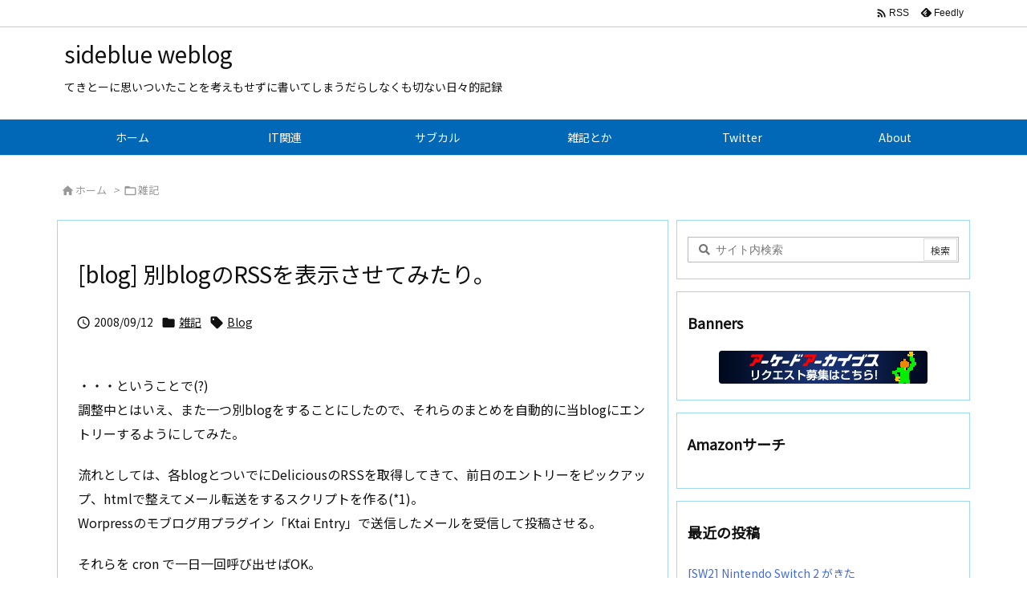

--- FILE ---
content_type: text/html; charset=UTF-8
request_url: https://sideblue.net/archives/2890
body_size: 30348
content:
<!DOCTYPE html>
<html lang="ja" itemscope itemtype="https://schema.org/WebPage">
<head prefix="og: http://ogp.me/ns# article: http://ogp.me/ns/article# fb: http://ogp.me/ns/fb#">
<meta charset="UTF-8" />
<meta http-equiv="X-UA-Compatible" content="IE=edge" />
<meta http-equiv="Content-Security-Policy" content="upgrade-insecure-requests" />
<meta name="viewport" content="width=device-width, initial-scale=1, user-scalable=yes" />
<title>[blog] 別blogのRSSを表示させてみたり。 | sideblue weblog</title>
<meta name='robots' content='max-image-preview:large' />
<link rel='dns-prefetch' href='//ajax.googleapis.com' />
<link rel='dns-prefetch' href='//www.googletagmanager.com' />
<link rel="alternate" title="oEmbed (JSON)" type="application/json+oembed" href="https://sideblue.net/wp-json/oembed/1.0/embed?url=https%3A%2F%2Fsideblue.net%2Farchives%2F2890" />
<link rel="alternate" title="oEmbed (XML)" type="text/xml+oembed" href="https://sideblue.net/wp-json/oembed/1.0/embed?url=https%3A%2F%2Fsideblue.net%2Farchives%2F2890&#038;format=xml" />
<link rel='preconnect' href='//fonts.googleapis.com' crossorigin />
<link rel='preconnect' href='//fonts.gstatic.com' crossorigin />
<link rel="preload" as="style" type="text/css" href="https://sideblue.net/wp-content/themes/luxeritas/style.async.min.css?v=1704598277" />
<link rel="preload" as="font" type="font/woff2" href="https://sideblue.net/wp-content/themes/luxeritas/fonts/icomoon/fonts/icomoon.woff2" crossorigin />
<link rel="canonical" href="https://sideblue.net/archives/2890" />
<link rel='shortlink' href='https://sideblue.net/?p=2890' />
<link rel="pingback" href="https://sideblue.net/xmlrpc.php" />
<link rel="author" href="https://sideblue.net/archives/author" />
<link rel="alternate" type="application/rss+xml" title="sideblue weblog RSS Feed" href="https://sideblue.net/feed" />
<link rel="alternate" type="application/atom+xml" title="sideblue weblog Atom Feed" href="https://sideblue.net/feed/atom" />
<meta name="description" content="・・・ということで(?) 調整中とはいえ、また一つ別blogをすることにしたので、それらのまとめを自動的に当blogにエントリーするようにしてみた。 流れとしては、各blogとついでにDeliciou..." />
<meta name="theme-color" content="#4285f4">
<meta name="format-detection" content="telephone=no">
<meta name="referrer" content="no-referrer-when-downgrade" />
<meta property="og:type" content="article" />
<meta property="og:url" content="https://sideblue.net/archives/2890" />
<meta property="og:title" content="[blog] 別blogのRSSを表示させてみたり。 | sideblue weblog" />
<meta property="og:description" content="・・・ということで(?) 調整中とはいえ、また一つ別blogをすることにしたので、それらのまとめを自動的に当blogにエントリーするようにしてみた。 流れとしては、各blogとつい..." />
<meta property="og:image" content="https://sideblue.net/wp-content/themes/luxech/images/og.png" />
<meta property="og:site_name" content="sideblue weblog" />
<meta property="og:locale" content="ja_JP" />
<meta property="article:section" content="雑記" />
<meta property="article:published_time" content="2008-09-12T12:44:52Z" />
<meta property="article:modified_time" content="2008-09-12T12:44:52Z" />
<meta name="twitter:card" content="summary" />
<meta name="twitter:domain" content="sideblue.net" />
<meta name="twitter:creator" content="@kenno" />
<meta name="twitter:site" content="@kenno" />
<style id='wp-img-auto-sizes-contain-inline-css'>
img:is([sizes=auto i],[sizes^="auto," i]){contain-intrinsic-size:3000px 1500px}
/*# sourceURL=wp-img-auto-sizes-contain-inline-css */</style>
<style id='wp-emoji-styles-inline-css'>
img.wp-smiley, img.emoji {
display: inline !important;
border: none !important;
box-shadow: none !important;
height: 1em !important;
width: 1em !important;
margin: 0 0.07em !important;
vertical-align: -0.1em !important;
background: none !important;
padding: 0 !important;
}
/*# sourceURL=wp-emoji-styles-inline-css */</style>
<style id='global-styles-inline-css' type='text/css'>
:root{--wp--preset--aspect-ratio--square: 1;--wp--preset--aspect-ratio--4-3: 4/3;--wp--preset--aspect-ratio--3-4: 3/4;--wp--preset--aspect-ratio--3-2: 3/2;--wp--preset--aspect-ratio--2-3: 2/3;--wp--preset--aspect-ratio--16-9: 16/9;--wp--preset--aspect-ratio--9-16: 9/16;--wp--preset--color--black: #000000;--wp--preset--color--cyan-bluish-gray: #abb8c3;--wp--preset--color--white: #ffffff;--wp--preset--color--pale-pink: #f78da7;--wp--preset--color--vivid-red: #cf2e2e;--wp--preset--color--luminous-vivid-orange: #ff6900;--wp--preset--color--luminous-vivid-amber: #fcb900;--wp--preset--color--light-green-cyan: #7bdcb5;--wp--preset--color--vivid-green-cyan: #00d084;--wp--preset--color--pale-cyan-blue: #8ed1fc;--wp--preset--color--vivid-cyan-blue: #0693e3;--wp--preset--color--vivid-purple: #9b51e0;--wp--preset--gradient--vivid-cyan-blue-to-vivid-purple: linear-gradient(135deg,rgb(6,147,227) 0%,rgb(155,81,224) 100%);--wp--preset--gradient--light-green-cyan-to-vivid-green-cyan: linear-gradient(135deg,rgb(122,220,180) 0%,rgb(0,208,130) 100%);--wp--preset--gradient--luminous-vivid-amber-to-luminous-vivid-orange: linear-gradient(135deg,rgb(252,185,0) 0%,rgb(255,105,0) 100%);--wp--preset--gradient--luminous-vivid-orange-to-vivid-red: linear-gradient(135deg,rgb(255,105,0) 0%,rgb(207,46,46) 100%);--wp--preset--gradient--very-light-gray-to-cyan-bluish-gray: linear-gradient(135deg,rgb(238,238,238) 0%,rgb(169,184,195) 100%);--wp--preset--gradient--cool-to-warm-spectrum: linear-gradient(135deg,rgb(74,234,220) 0%,rgb(151,120,209) 20%,rgb(207,42,186) 40%,rgb(238,44,130) 60%,rgb(251,105,98) 80%,rgb(254,248,76) 100%);--wp--preset--gradient--blush-light-purple: linear-gradient(135deg,rgb(255,206,236) 0%,rgb(152,150,240) 100%);--wp--preset--gradient--blush-bordeaux: linear-gradient(135deg,rgb(254,205,165) 0%,rgb(254,45,45) 50%,rgb(107,0,62) 100%);--wp--preset--gradient--luminous-dusk: linear-gradient(135deg,rgb(255,203,112) 0%,rgb(199,81,192) 50%,rgb(65,88,208) 100%);--wp--preset--gradient--pale-ocean: linear-gradient(135deg,rgb(255,245,203) 0%,rgb(182,227,212) 50%,rgb(51,167,181) 100%);--wp--preset--gradient--electric-grass: linear-gradient(135deg,rgb(202,248,128) 0%,rgb(113,206,126) 100%);--wp--preset--gradient--midnight: linear-gradient(135deg,rgb(2,3,129) 0%,rgb(40,116,252) 100%);--wp--preset--font-size--small: 13px;--wp--preset--font-size--medium: 20px;--wp--preset--font-size--large: 36px;--wp--preset--font-size--x-large: 42px;--wp--preset--spacing--20: 0.44rem;--wp--preset--spacing--30: 0.67rem;--wp--preset--spacing--40: 1rem;--wp--preset--spacing--50: 1.5rem;--wp--preset--spacing--60: 2.25rem;--wp--preset--spacing--70: 3.38rem;--wp--preset--spacing--80: 5.06rem;--wp--preset--shadow--natural: 6px 6px 9px rgba(0, 0, 0, 0.2);--wp--preset--shadow--deep: 12px 12px 50px rgba(0, 0, 0, 0.4);--wp--preset--shadow--sharp: 6px 6px 0px rgba(0, 0, 0, 0.2);--wp--preset--shadow--outlined: 6px 6px 0px -3px rgb(255, 255, 255), 6px 6px rgb(0, 0, 0);--wp--preset--shadow--crisp: 6px 6px 0px rgb(0, 0, 0);}:where(.is-layout-flex){gap: 0.5em;}:where(.is-layout-grid){gap: 0.5em;}body .is-layout-flex{display: flex;}.is-layout-flex{flex-wrap: wrap;align-items: center;}.is-layout-flex > :is(*, div){margin: 0;}body .is-layout-grid{display: grid;}.is-layout-grid > :is(*, div){margin: 0;}:where(.wp-block-columns.is-layout-flex){gap: 2em;}:where(.wp-block-columns.is-layout-grid){gap: 2em;}:where(.wp-block-post-template.is-layout-flex){gap: 1.25em;}:where(.wp-block-post-template.is-layout-grid){gap: 1.25em;}.has-black-color{color: var(--wp--preset--color--black) !important;}.has-cyan-bluish-gray-color{color: var(--wp--preset--color--cyan-bluish-gray) !important;}.has-white-color{color: var(--wp--preset--color--white) !important;}.has-pale-pink-color{color: var(--wp--preset--color--pale-pink) !important;}.has-vivid-red-color{color: var(--wp--preset--color--vivid-red) !important;}.has-luminous-vivid-orange-color{color: var(--wp--preset--color--luminous-vivid-orange) !important;}.has-luminous-vivid-amber-color{color: var(--wp--preset--color--luminous-vivid-amber) !important;}.has-light-green-cyan-color{color: var(--wp--preset--color--light-green-cyan) !important;}.has-vivid-green-cyan-color{color: var(--wp--preset--color--vivid-green-cyan) !important;}.has-pale-cyan-blue-color{color: var(--wp--preset--color--pale-cyan-blue) !important;}.has-vivid-cyan-blue-color{color: var(--wp--preset--color--vivid-cyan-blue) !important;}.has-vivid-purple-color{color: var(--wp--preset--color--vivid-purple) !important;}.has-black-background-color{background-color: var(--wp--preset--color--black) !important;}.has-cyan-bluish-gray-background-color{background-color: var(--wp--preset--color--cyan-bluish-gray) !important;}.has-white-background-color{background-color: var(--wp--preset--color--white) !important;}.has-pale-pink-background-color{background-color: var(--wp--preset--color--pale-pink) !important;}.has-vivid-red-background-color{background-color: var(--wp--preset--color--vivid-red) !important;}.has-luminous-vivid-orange-background-color{background-color: var(--wp--preset--color--luminous-vivid-orange) !important;}.has-luminous-vivid-amber-background-color{background-color: var(--wp--preset--color--luminous-vivid-amber) !important;}.has-light-green-cyan-background-color{background-color: var(--wp--preset--color--light-green-cyan) !important;}.has-vivid-green-cyan-background-color{background-color: var(--wp--preset--color--vivid-green-cyan) !important;}.has-pale-cyan-blue-background-color{background-color: var(--wp--preset--color--pale-cyan-blue) !important;}.has-vivid-cyan-blue-background-color{background-color: var(--wp--preset--color--vivid-cyan-blue) !important;}.has-vivid-purple-background-color{background-color: var(--wp--preset--color--vivid-purple) !important;}.has-black-border-color{border-color: var(--wp--preset--color--black) !important;}.has-cyan-bluish-gray-border-color{border-color: var(--wp--preset--color--cyan-bluish-gray) !important;}.has-white-border-color{border-color: var(--wp--preset--color--white) !important;}.has-pale-pink-border-color{border-color: var(--wp--preset--color--pale-pink) !important;}.has-vivid-red-border-color{border-color: var(--wp--preset--color--vivid-red) !important;}.has-luminous-vivid-orange-border-color{border-color: var(--wp--preset--color--luminous-vivid-orange) !important;}.has-luminous-vivid-amber-border-color{border-color: var(--wp--preset--color--luminous-vivid-amber) !important;}.has-light-green-cyan-border-color{border-color: var(--wp--preset--color--light-green-cyan) !important;}.has-vivid-green-cyan-border-color{border-color: var(--wp--preset--color--vivid-green-cyan) !important;}.has-pale-cyan-blue-border-color{border-color: var(--wp--preset--color--pale-cyan-blue) !important;}.has-vivid-cyan-blue-border-color{border-color: var(--wp--preset--color--vivid-cyan-blue) !important;}.has-vivid-purple-border-color{border-color: var(--wp--preset--color--vivid-purple) !important;}.has-vivid-cyan-blue-to-vivid-purple-gradient-background{background: var(--wp--preset--gradient--vivid-cyan-blue-to-vivid-purple) !important;}.has-light-green-cyan-to-vivid-green-cyan-gradient-background{background: var(--wp--preset--gradient--light-green-cyan-to-vivid-green-cyan) !important;}.has-luminous-vivid-amber-to-luminous-vivid-orange-gradient-background{background: var(--wp--preset--gradient--luminous-vivid-amber-to-luminous-vivid-orange) !important;}.has-luminous-vivid-orange-to-vivid-red-gradient-background{background: var(--wp--preset--gradient--luminous-vivid-orange-to-vivid-red) !important;}.has-very-light-gray-to-cyan-bluish-gray-gradient-background{background: var(--wp--preset--gradient--very-light-gray-to-cyan-bluish-gray) !important;}.has-cool-to-warm-spectrum-gradient-background{background: var(--wp--preset--gradient--cool-to-warm-spectrum) !important;}.has-blush-light-purple-gradient-background{background: var(--wp--preset--gradient--blush-light-purple) !important;}.has-blush-bordeaux-gradient-background{background: var(--wp--preset--gradient--blush-bordeaux) !important;}.has-luminous-dusk-gradient-background{background: var(--wp--preset--gradient--luminous-dusk) !important;}.has-pale-ocean-gradient-background{background: var(--wp--preset--gradient--pale-ocean) !important;}.has-electric-grass-gradient-background{background: var(--wp--preset--gradient--electric-grass) !important;}.has-midnight-gradient-background{background: var(--wp--preset--gradient--midnight) !important;}.has-small-font-size{font-size: var(--wp--preset--font-size--small) !important;}.has-medium-font-size{font-size: var(--wp--preset--font-size--medium) !important;}.has-large-font-size{font-size: var(--wp--preset--font-size--large) !important;}.has-x-large-font-size{font-size: var(--wp--preset--font-size--x-large) !important;}
/*# sourceURL=global-styles-inline-css */
</style>

<style id='classic-theme-styles-inline-css'>
/*! This file is auto-generated */
.wp-block-button__link{color:#fff;background-color:#32373c;border-radius:9999px;box-shadow:none;text-decoration:none;padding:calc(.667em + 2px) calc(1.333em + 2px);font-size:1.125em}.wp-block-file__button{background:#32373c;color:#fff;text-decoration:none}
/*# sourceURL=/wp-includes/css/classic-themes.min.css */</style>
<link rel="stylesheet" id="responsive-lightbox-swipebox-css" href="//sideblue.net/wp-content/plugins/responsive-lightbox/assets/swipebox/swipebox.min.css" media="all" />
<link rel="stylesheet" id="amazonjs-css" href="//sideblue.net/wp-content/plugins/amazonjs/css/amazonjs.css" media="all" />
<style id='luxech-inline-css'>
/*! Luxeritas WordPress Theme 3.25.0 - (C) 2015 Thought is free. */*,*:before,*:after{box-sizing:border-box}@-ms-viewport{width:device-width}a:not([href]):not([tabindex]),a:not([href]):not([tabindex]):hover,a:not([href]):not([tabindex]):focus{color:inherit;text-decoration:none}a:not([href]):not([tabindex]):focus{outline:0}h1{font-size:2em;margin:.67em 0}small{font-size:80%}img{border-style:none;vertical-align:middle}hr{box-sizing:content-box;height:0;overflow:visible;margin-top:1rem;margin-bottom:1rem;border:0}pre{margin-top:0;margin-bottom:1rem;overflow:auto;-ms-overflow-style:scrollbar}code,pre{font-family:monospace,monospace;font-size:1em}ul ul,ol ul,ul ol,ol ol{margin-bottom:0}p{margin-top:0;margin-bottom:1rem}button{border-radius:0}input,button,select,optgroup,textarea{margin:0;font-family:inherit;font-size:inherit;line-height:inherit}button,input{overflow:visible}button,select{text-transform:none}button,[type=button],[type=reset],[type=submit]{-webkit-appearance:button}button:not(:disabled),[type=button]:not(:disabled),[type=reset]:not(:disabled),[type=submit]:not(:disabled){cursor:pointer}::-moz-focus-inner{padding:0;border-style:none}::-webkit-inner-spin-button{height:auto}::-webkit-search-decoration{-webkit-appearance:none}label{display:inline-block;margin-bottom:.5rem}h1,h2,h3,h4,h5,h6{margin-top:0;margin-bottom:.5rem;font-family:inherit;font-weight:500;line-height:1.2;color:inherit}.container{width:100%;margin-right:auto;margin-left:auto}@media (min-width:768px){.container{max-width:720px}}@media (min-width:992px){.container{max-width:960px}}@media (min-width:1200px){.container{max-width:1140px}}.row{display:flex;flex-wrap:wrap}div[class^=col-]{flex:0 0 auto;position:relative;width:100%;min-height:1px;padding-right:15px;padding-left:15px}.col-12{max-width:100%}.col-6{max-width:50%}.col-4{max-width:33.333333%}.clearfix:after{display:block;clear:both;content:""}.pagination{display:flex;padding-left:0;list-style:none;border-radius:.25rem}table{border-collapse:collapse}caption{padding-top:.75rem;padding-bottom:.75rem;color:#6c757d;text-align:left;caption-side:bottom}th{text-align:left}body .material-icons,body .material-icons-outlined{font-size:inherit;font-feature-settings:'liga';-moz-osx-font-smoothing:grayscale;text-rendering:optimizeLegibility;transform:scale(1.3,1.3);transform-origin:top;margin-top:-.16em}.material-icons.flip-h{transform:scale(-1.3,1.3)}.material-icons.rotate{transform:rotate(180deg) translate(0,-1.3em) scale(1.3,1.3)}.material-icons.pull-left{float:left;margin-right:.3em}.material-icons.pull-right{float:right;margin-left:.3em}@font-face{font-family:'icomoon';src:url('/wp-content/themes/luxeritas/fonts/icomoon/fonts/icomoon.eot');src:url('/wp-content/themes/luxeritas/fonts/icomoon/fonts/icomoon.eot') format('embedded-opentype'),url('/wp-content/themes/luxeritas/fonts/icomoon/fonts/icomoon.woff2') format('woff2'),url('/wp-content/themes/luxeritas/fonts/icomoon/fonts/icomoon.woff') format('woff'),url('/wp-content/themes/luxeritas/fonts/icomoon/fonts/icomoon.ttf') format('truetype'),url('/wp-content/themes/luxeritas/fonts/icomoon/fonts/icomoon.svg') format('svg');font-weight:400;font-style:normal;font-display:swap}[class^=ico-],[class*=" ico-"]{font-family:'icomoon';display:inline-block;font-style:normal;font-weight:400;font-variant:normal;text-transform:none;text-rendering:auto;line-height:1;-webkit-font-smoothing:antialiased;-moz-osx-font-smoothing:grayscale}.ico-speech-bubble:before{content:"\e903"}.ico-external-link-alt:before{content:"\f35d"}.ico-external-link-square-alt:before{content:"\f360"}.ico-line:before{content:"\e700"}.ico-feedly:before{content:"\e600"}.ico-plus-square:before{content:"\f0fe"}.ico-minus-square:before{content:"\f146"}.ico-caret-square-down:before{content:"\f150"}.ico-search:before{content:"\f002"}.ico-link:before{content:"\f0c1"}.ico-caret-right:before{content:"\f0da"}.ico-spinner:before{content:"\f110"}.ico-comment:before{content:"\e900"}.ico-comments:before{content:"\e901"}.ico-chevron-up:before{content:"\f077"}.ico-chevron-down:before{content:"\f078"}.ico-twitter:before{content:"\f099"}.ico-x-twitter:before{content:"\e902"}.ico-facebook:before{content:"\f09a"}.ico-linkedin:before{content:"\f0e1"}.ico-angle-double-right:before{content:"\f101"}.ico-chevron-circle-left:before{content:"\f137"}.ico-chevron-circle-right:before{content:"\f138"}.ico-youtube-play:before{content:"\f16a"}.ico-instagram:before{content:"\f16d"}.ico-pinterest-p:before{content:"\f231"}.ico-get-pocket:before{content:"\f265"}.ico-spin{animation:ico-spin 2s infinite linear}@keyframes ico-spin{0%{transform:rotate(0)}100%{transform:rotate(360deg)}}*{margin:0;padding:0}a:hover,.term img,a:hover,.term img:hover{transition:opacity .3s,transform .5s}a:hover img{opacity:.8}hr{border-top:1px dotted #999}img,video,object,canvas{max-width:100%;height:auto;box-sizing:content-box}.no-js img.lazy{display:none!important}pre,ul,ol{margin:1.6em 0}ul ul,ol ol,ul ol,ol ul{margin:0 .6em 0}pre{margin-bottom:30px}blockquote,.wp-block-quote{display:block;position:relative;overflow:hidden;overflow-wrap:anywhere;margin:1.6em 5px;padding:25px;font-size:1.4rem;background:#fdfdfd;border:0;border-radius:6px;box-shadow:0 5px 5px 0 rgba(18,63,82,.035),0 0 0 1px rgba(176,181,193,.2)}blockquote:after{content:"\275b\275b";display:block;position:absolute;font-family:Arial,sans-serif;font-size:200px;line-height:1em;left:-25px;top:-15px;opacity:.04}blockquote cite,.wp-block-quote cite{display:block;text-align:right;font-family:serif;font-size:.9em;font-style:oblique}.wp-block-quote:not(.is-large):not(.is-style-large){border:0}blockquote ol:first-child,blockquote p:first-child,blockquote ul:first-child{margin-top:5px}blockquote ol:last-child,blockquote p:last-child,blockquote ul:last-child{margin-bottom:5px}[type=submit],[type=text],[type=email],.reply a{display:inline;line-height:1;vertical-align:middle;padding:12px 12px 11px;max-width:100%}.reply a,[type=submit],.widget_categories select,.widget_archive select{color:#333;font-weight:400;background:#fff;border:1px solid #ddd}option,textarea,[type=text],[type=email],[type=search]{color:inherit;background:#fff;border:1px solid #ddd}[type=search]{-webkit-appearance:none;outline-offset:-2px;line-height:1;border-radius:0}textarea{overflow:auto;resize:vertical;padding:8px;max-width:100%}button{appearance:none;outline:0;border:0}.cboth{clear:both}.bold{font-weight:700}.wp-caption{margin-bottom:1.6em;max-width:100%}.wp-caption img[class*=wp-image-]{display:block;margin:0}.post .wp-caption-text,.post .wp-caption-dd{font-size:1.2rem;line-height:1.5;margin:0;padding:.5em 0}.sticky .posted-on{display:none}.bypostauthor>article .fn:after{content:"";position:relative}.screen-reader-text{clip:rect(1px,1px,1px,1px);height:1px;overflow:hidden;position:absolute !important;width:1px}strong{font-weight:700}em{font-style:italic}.alignleft{display:inline;float:left}.alignright{display:inline;float:right}.aligncenter{display:block;margin-right:auto;margin-left:auto}.post .alignfull{margin-left:-68px;margin-right:-68px}figure.alignwide>img,figure.alignfull>img{min-width:100%}blockquote.alignleft,.wp-caption.alignleft,.post img.alignleft{margin:.4em 1.6em 1.6em 0}blockquote.alignright,.wp-caption.alignright,.post img.alignright{margin:.4em 0 1.6em 1.6em}blockquote.aligncenter,.wp-caption.aligncenter,.post img.aligncenter{clear:both;margin-top:.4em;margin-bottom:1.6em}.wp-caption.alignleft,.wp-caption.alignright,.wp-caption.aligncenter{margin-bottom:1.2em}img[class*=wp-image-],img[class*=attachment-]{max-width:100%;height:auto}.gallery-item{display:inline-block;text-align:left;vertical-align:top;margin:0 0 1.5em;padding:0 1em 0 0;width:50%}.gallery-columns-1 .gallery-item{width:100%}.gallery-columns-2 .gallery-item{max-width:50%}@media screen and (min-width:30em){.gallery-item{max-width:25%}.gallery-columns-1 .gallery-item{max-width:100%}.gallery-columns-2 .gallery-item{max-width:50%}.gallery-columns-3 .gallery-item{max-width:33.33%}.gallery-columns-4 .gallery-item{max-width:25%}}.gallery-caption{display:block;font-size:1.2rem;line-height:1.5;padding:.5em 0}.wp-block-image{margin:1.6em 0}figure.wp-block-image{display:inline-block}.post ul.blocks-gallery-grid{padding:0}#head-in{padding-top:28px;background:#fff}.band{position:absolute;top:0;left:0;right:0}div[id*=head-band]{margin:auto;height:34px;line-height:34px;overflow:hidden;background:#fff;border-bottom:1px solid #ddd}.band-menu{position:relative;margin:auto}.band-menu ul{font-size:1px;margin:0 -5px 0 0;position:absolute;right:10px;list-style:none}.band-menu li{display:inline-block;vertical-align:middle;font-size:1.2rem;margin:0 3px;line-height:1}.band-menu li a{color:#111;text-decoration:none}.band-menu li a:hover{color:#09f}.band-menu .menu-item a:before{display:inline;margin:5px;line-height:1;font-family:"icomoon";content:"\f0da"}div[id*=head-band] .snsf{display:block;min-width:28px;height:20px;margin:-2px -6px 0 0;text-align:center}div[id*=head-band] .snsf a{display:block;height:100%;width:100%;text-decoration:none;letter-spacing:0;font-family:Verdana,Arial,Helvetica,Roboto;padding:4px;border-radius:2px}#sitename{display:inline-block;max-width:100%;margin:0 0 12px;font-size:2.8rem;line-height:1.4}#sitename a{color:inherit;text-decoration:none}.desc{line-height:1.4}.info{padding:20px 10px;overflow:hidden}.logo,.logo-up{position:relative;margin:15px auto -10px auto;text-align:center}.logo-up{margin:15px auto 0 auto}#header .head-cover{position:relative;margin:auto}#header #gnavi,#foot-in,.foot-nav{margin:auto}#nav{margin:0;padding:0;border-top:1px solid #ddd;border-bottom:1px solid #ddd;position:relative;z-index:20}#nav,#gnavi ul.gu,#gnavi li.gl>a,.mobile-nav{color:#111;background:#fff}#gnavi .mobile-nav{display:none}#gnavi .nav-menu{display:block}#gnavi ul.gu{margin:0}#gnavi li.gl{float:left;position:relative;list-style-type:none;text-indent:0;white-space:nowrap}#gnavi li.gl>a{display:block;text-decoration:none;text-align:center;height:100%}#gnavi li ul.gu{display:none}@media (min-width:992px){#gnavi ul.gu{display:flex;flex-wrap:wrap}#gnavi li.gl{flex:0 0 auto;min-width:1px;background:#09f}#gnavi .gc>ul>li.gl{background:0 0}#gnavi li.gl>a>.gim{display:block;height:100%}#gnavi .gc>ul>li>a>.gim{transition:.4s;border-bottom:0;padding:16px 18px}#gnavi li.gl>ul{display:none;margin:0;border:1px solid #ddd;border-bottom:0;background:0 0;position:absolute;top:100%;z-index:1}#gnavi li li.gl{width:100%;min-width:160px}#gnavi li li.gl a>.gim{border-bottom:1px solid #ddd;font-size:1.3rem;padding:10px 15px;width:100%;text-align:left}#gnavi li li.gl>ul{padding:0;border-top:1px solid #ddd;overflow:hidden;top:-1px;left:100%}#gnavi li.gl:hover>a,#gnavi li.gl:hover>a>.gim,div.mobile-nav:hover,ul.mobile-nav li:hover{color:#fff;background:#09f}#gnavi li[class*=current]>a{background:none repeat scroll 0 0 #000;color:#fff}#gnavi ul ul>li[class*=children]>a>.gim:after{font-family:"icomoon";content:"\f0da";position:absolute;right:6px;top:0;bottom:0;margin:auto;height:1.3rem}}@media (max-width:991px){.mobile-nav p{letter-spacing:0;font-size:1.1rem;line-height:1;margin:6px 0 0}.mobile-nav li{white-space:nowrap;text-align:center;padding:8px 10px;border:0;list-style:none;cursor:pointer}.mobile-nav li:hover{opacity:.6}.mobile-nav li i,.mobile-nav li svg{font-size:1.8rem;font-style:normal}#gnavi ul.gu{display:none;border:0;border-bottom:solid 1px #ddd}#gnavi li.gl{display:block;float:none;width:100%;padding-left:0;text-align:left;line-height:2.3;border-top:1px solid #ddd;list-style:disc inside}#gnavi li.gl:hover>a>.gim{background:0 0}}#primary{border:1px solid transparent}#section,.grid{margin:0 10px 20px 0}.grid{padding:45px 68px;background:#fff;border:1px solid #ddd}#breadcrumb{margin:20px 0 15px;padding:8px;line-height:2}#breadcrumb,#breadcrumb a{color:#111;text-decoration:none;word-break:normal}#breadcrumb a:hover{text-decoration:underline}#breadcrumb h1,#breadcrumb li{display:inline;list-style-type:none;font-size:1.3rem}#breadcrumb i,#breadcrumb svg{margin-right:3px}#breadcrumb i.arrow{margin:0 8px}.term{margin-right:10px}.term img{float:left;max-width:40%;height:auto;margin-bottom:15px;background:inherit;border:1px solid #ddd;border-radius:4px;box-shadow:0 0 2px 1px rgba(255,255,255,1) inset}.term img:hover{border-color:#06c}#related .term img{padding:1px;width:100px;height:100px}.read-more-link,.read-more-link i,.read-more-link svg{text-decoration:underline}#list a{word-break:normal}#list .toc{margin:0 0 25px}#list .excerpt{margin:0 0 12px;line-height:1.8}.exsp{display:inline}#list .read-more{clear:both;line-height:1;margin:35px 0 30px;text-align:right}#list .read-more{margin:0}@media (max-width:575px){.read-more-link{color:inherit;background:#fafafa;border:1px solid #aaa}.read-more-link:hover{color:#dc143c;background:#f0f0f0;text-decoration:none}}.meta,.post .meta{margin:0;font-size:1.4rem;color:#111;margin-bottom:35px;vertical-align:middle;padding:16px 0}.meta a{display:inline-block;color:#111;text-decoration:underline}.meta i{margin-right:6px}.meta span{margin:0 12px 0 0}.meta span.break{margin:0 8px 0 4px}.meta span.first-item{margin:0;white-space:nowrap}.meta-box{margin:30px 10px}.toc .meta-u,.post .meta-u{background:0 0;border:0;margin:0 0 10px;padding:0}.post .meta-u{overflow:hidden;text-align:right}#paging{margin:auto;text-align:center}#paging ul{padding:0}#paging i{font-weight:700}#paging .not-allow i{font-weight:400;opacity:.3}.pagination{display:flex;justify-content:center;margin:0}.pagination li{flex:1 1 42px;max-width:42px;min-width:27px;float:left}.pagination>li>a,.pagination>li>span{display:inline-block;text-decoration:none;width:100%;padding:6px 0;color:inherit;background:#fff;border:1px solid #ddd;border-right:0}.pagination>li:last-child>a,.pagination>li:last-child>span,.pagination>.not-allow:first-child>span:hover{border-right:1px solid #ddd}.pagination>.active>span,.pagination .current,.pagination>li>a:hover{color:#fff;background:#dc143c}.pagination>.active>span:hover,.pagination>.not-allow>span:hover{cursor:text}.post #paging{margin:20px 0 40px}.post{font-size:1.6rem;line-height:1.9}.post p{margin:1.3em 0}.post a{text-decoration:underline}.post h2,.post h3,.post h4,.post h5,.post h6{line-height:1.4;margin-top:35px;margin-bottom:30px}.post h1:first-child{margin-top:0}.post h2{border-left:8px solid #999;font-size:2.4rem;margin-top:50px;padding:8px 20px}.post h3{font-size:2.2rem;padding:2px 15px;margin-top:50px;margin-left:5px;border-left:2px #999 solid}.post h4{font-size:1.8rem;padding:0 12px;border:0;border-left:solid 12px #999}.post h2:first-child,.post h3:first-child{margin-top:30px}.post table{margin-bottom:30px}.post td,.post th{padding:8px 10px;border:1px solid #ddd}.post th{text-align:center;background:#f5f5f5}.post ul,.post ol{padding:0 0 0 30px}.post .vcard{text-align:right}.post .vcard i,.post .vcard svg{margin-right:8px}.entry-title,#front-page-title{font-size:2.8rem;line-height:1.5;background:0 0;border:none;margin:0 0 10px;padding:0}.entry-title a{color:inherit;text-decoration:none}.entry-title a:hover{color:#dc143c}#sns-tops{margin:-25px 0 45px}#sns-bottoms{margin:16px 0 0}#bottom-area #sns-bottoms{margin-bottom:0}.sns-msg h2{display:inline-block;margin:0 0 0 5px;padding:0 8px;line-height:1;font-size:1.6rem;background:0 0;border:none;border-bottom:5px solid #ccc}#pnavi{clear:both;padding:0;border:1px solid #ddd;background:#fff;height:auto;overflow:hidden}#pnavi .next,#pnavi .prev{position:relative}#pnavi .next{text-align:right;border-bottom:1px solid #ddd}#pnavi i,#pnavi svg{font-size:2.2rem}#pnavi .next-arrow,#pnavi .prev-arrow{font-size:1.6rem;position:absolute;top:10px}#pnavi .next-arrow *,#pnavi .prev-arrow *{vertical-align:middle}#pnavi .next-arrow{left:20px}#pnavi .prev-arrow{right:20px}#pnavi .ntitle,#pnavi .ptitle{margin-top:32px}#pnavi img{height:100px;width:100px;border:1px solid #ddd;border-radius:8px}#pnavi a{display:block;padding:15px 30px;overflow:hidden;text-decoration:none;color:#666;min-height:132px}#pnavi a:hover{color:#dc143c}#pnavi a>img,#pnavi a:hover>img{transition:opacity .4s,transform .4s}#pnavi a:hover>img{border-color:#337ab7}#pnavi .block-span{display:block;margin-top:35px}#pnavi .next img,#pnavi .no-img-next i,#pnavi .no-img-next svg{float:right;margin:0 0 0 10px}#pnavi .prev img,#pnavi .no-img-prev i,#pnavi .no-img-prev svg{float:left;margin:0 10px 0 0}#pnavi i.navi-home,#pnavi svg.navi-home,#pnavi .no-img-next i,#pnavi .no-img-next svg,#pnavi .no-img-prev i,#pnavi .no-img-prev svg{font-size:7.6rem;padding:5px 0}@media (min-width:1200px),(min-width:540px) and (max-width:991px){#pnavi .next,#pnavi .prev,#pnavi .next a,#pnavi .prev a{padding-bottom:32767px;margin-bottom:-32752px}#pnavi .next,#pnavi .prev{margin-bottom:-32767px;width:50%}#pnavi .next{float:right;border-left:1px solid #ddd}}.related,.discussion,.tb{font-size:2.4rem;line-height:2;margin:0 0 15px}.related i,.related svg,.discussion i,.discussion svg,.tb i,.tb svg{margin-right:10px}#related{padding:0}#related .term img{float:left;margin:8px 10px 8px 0}#related h3{font-size:1.6rem;font-weight:700;padding:0;margin:10px 0 10px 10px;border:none}#related h3 a{color:inherit;text-decoration:none;line-height:1.6}#related h3 a:hover{color:#09f}#related .toc{padding:10px 0;border-top:1px dotted #ccc}#related .toc:first-child{border-top:none}#related .excerpt p{display:inline;opacity:.7;font-size:1.3rem}#comments h3{font-size:1.6rem;border:none;padding:10px 0;margin-bottom:10px}#comments h3 i,#comments h3 svg{font-size:2.2rem;margin-right:10px}.comments-list,.comments-list li{border-bottom:1px solid #ddd}.comments-list li{margin-bottom:20px}.comments-list .comment-body{padding-bottom:20px}.comments-list li:last-child{margin-bottom:0;padding-bottom:0;border:none}#comments p{font-size:1.4rem;margin:20px 0}#comments label{display:block}.comment-author.vcard .avatar{display:block;float:left;margin:0 10px 20px 0}.comment-meta{margin-bottom:40px}.comment-meta:after{content:" ";clear:both}.fn{line-height:1.6;font-size:1.5rem}.says{margin-left:10px}.commentmetadata{font-size:1.4rem;height:15px;padding:10px 10px 10px 0}.reply a{display:block;text-decoration:none;text-align:center;width:65px;margin:0 0 0 auto}.comments-list{padding-left:0;list-style-type:none}.comments-list li.depth-1>ul.children{padding-left:30px}.comments-list li{list-style-type:none}#comments .no-comments{margin:0 0 20px;padding:10px 20px 30px;border-bottom:1px solid #ddd}#c-paging{text-align:center;padding:0 0 20px;border-bottom:1px solid #ccc}#commentform p{margin:0 0 20px}#respond{font-size:1.6rem}#commentform .tags{padding:10px;font-size:1.3rem}#commentform-author{display:flex;flex-wrap:wrap}.comment-form-author{flex:0 1 35%;padding-right:10px}.comment-form-email{flex:1 0 64%}#commentform,#comments textarea,[type^=text],[class^=comment-form-]{margin:0;width:100%}#comments .comment-form-cookies-consent{display:table}#comments .comment-form-cookies-consent *{display:table-cell;margin:0 5px 0 0;width:auto;vertical-align:middle}#comments .form-submit{margin:0}#comments .comments-list .form-submit{margin-bottom:40px}#comments [type=submit]{color:#fff;background:#666;padding:18px 18px 17px;cursor:pointer}#comments [type=submit]:hover{background:#dc143c}#trackback input{width:100%;margin:0 0 10px}#list-title{margin:0 0 40px;font-size:2.8rem;font-weight:400}#section .grid #list-title{margin:0}div[id*=side-],#col3{padding:20px 0;border:1px solid #ddd;background:#fff}#side .widget,#col3 .widget{overflow-wrap:anywhere;margin:0 6px;padding:20px 7px;border:1px solid transparent}#side ul,#col3 ul{margin-bottom:0}#side ul li,#col3 ul li{list-style-type:none;line-height:2;margin:0;padding:0}#side ul li li,#col3 ul li li{margin-left:16px}#side h3,#col3 h3,#side h4,#col3 h4{font-size:1.8rem;font-weight:700;color:#111;margin:4px 0 20px;padding:4px 0}.search-field{border:1px solid #bbb}#wp-calendar,.wp-calendar-nav{background:#fff}#wp-calendar caption{color:inherit;background:#fff}#wp-calendar #today{background:#ffec67}#wp-calendar .pad{background:#fff9f9}#footer{clear:both;background:#fff;border-top:1px solid #ddd;z-index:10}.row{margin:0}#foot-in{padding:25px 0}#foot-in a,#footer-menu,.foot-nav a{color:#111}#foot-in h4{font-size:1.8rem;font-weight:700;margin:15px 0;padding:4px 10px;border-left:8px solid #999}#foot-in ul li{list-style-type:none;line-height:1.8;margin:0 10px;padding:0}#foot-in ul li li{margin-left:15px}.foot-nav ul{margin:0 auto;padding:20px 15px}.foot-nav li{display:inline-block;margin:0}.foot-nav li:before{content:"\07c";margin:0 10px}.foot-nav li:first-child:before{content:"";margin:0}#copyright{font-size:1.2rem;padding:20px 0;color:#111;background:#fff;clear:both}#footer .copy{font-size:1.2rem;line-height:1;margin:20px 0 0;text-align:center}#footer .copy a{color:inherit}#footer #thk{margin:20px 0;white-space:nowrap;font-size:1.1rem;word-spacing:-1px}#page-top{position:fixed;bottom:14px;right:14px;font-weight:700;background:#656463;text-decoration:none;color:#fff;padding:16px 20px;text-align:center;cursor:pointer;transition:.8s;opacity:0;visibility:hidden;z-index:99}#page-top:hover{opacity:1!important}iframe{box-sizing:content-box;border:0}.i-video{display:block;position:relative;overflow:hidden}.i-video{padding-top:25px;padding-bottom:56.25%}.i-video iframe,.i-video object,.i-video embed{position:absolute;top:0;left:0;height:100%;width:100%}.i-embed iframe{width:100%}.head-under{margin-top:20px}.head-under,.post-title-upper,.post-title-under{margin-bottom:20px}.posts-under-1{padding:20px 0}.posts-under-2{padding-bottom:40px}.recentcomments a{display:inline;padding:0;margin:0}#main{flex:0 1 772px;max-width:772px;min-width:1px;float:left}#side{flex:0 0 366px;width:366px;min-width:1px;float:right}@media (min-width:992px){#primary,#field{display:flex}#breadcrumb,.head-cover{display:block !important}#sitename img{margin:0}}@media screen and (min-width:768px){.logo,#head-band-in,div[id*=head-band] .band-menu,#header .head-cover,#header #gnavi,#foot-in{max-width:720px}}@media screen and (min-width:992px){.logo,#head-band-in,div[id*=head-band] .band-menu,#header .head-cover,#header #gnavi,#foot-in{max-width:960px}}@media screen and (min-width:992px) and (max-width:1199px){#main{flex:0 1 592px;max-width:592px;min-width:1px}}@media screen and (min-width:1200px){.logo,#head-band-in,div[id*=head-band] .band-menu,#header .head-cover,#header #gnavi,#foot-in{max-width:1140px}#list .term img{width:auto;height:auto;margin-right:20px}}@media screen and (max-width:1199px){#list .term img{max-width:40%;height:auto;margin-right:20px}}@media print,(max-width:991px){#primary,#main,#side{display:block;width:100%;float:none;clear:both}div[id*=head-band]{padding:0 5px}#header #gnavi{padding-left:0;padding-right:0}#main{margin-bottom:30px}#section{margin-right:0}.grid,#side .widget,#col3 .widget{padding-left:20px;padding-right:20px}.grid{margin:0 0 20px}.post .alignfull{margin-left:-20px;margin-right:-20px}#side .widget,#col3 .widget{margin-left:0;margin-right:0}#related .toc{margin-right:15px}.comments-list li.depth-1>ul.children{padding-left:0}#foot-in{padding:0}#foot-in .col-xs-4,#foot-in .col-xs-6,#foot-in .col-xs-12{display:none}div[id*=side-]{margin-bottom:20px}#side-scroll{max-width:32767px}}@media (max-width:575px){.grid,#side .widget,#col3 .widget{padding-left:7px;padding-right:7px}.meta,.post .meta{font-size:1.2rem}#list .term img{max-width:30%;height:auto;margin:0 15px 25px 0}#list .excerpt{padding-left:0;margin:0 0 40px}.excerpt p:not(.meta){display:inline}.excerpt br{display:none}.read-more-link{display:block;clear:both;padding:12px;font-size:1.2rem;text-align:center;white-space:nowrap;overflow:hidden}.read-more-link,.read-more-link i{text-decoration:none}#list .term img{margin-bottom:30px}#list .read-more-link{margin:20px 0 0}#sitename{font-size:2.2rem}.entry-title,#front-page-title,.post h2,.post h3,.related,.discussion,.tb{font-size:1.8rem}#paging a,#paging span{padding:13px 0}[class^=comment-form-]{flex:0 0 100%;padding:0}#page-top{font-size:2rem;padding:8px 14px}.ptop{display:none}}div[id^=tile-],div[id^=card-]{display:flex;flex-wrap:wrap;justify-content:space-between}div[id^=tile-] .toc,div[id^=card-] .toc{max-width:100%;width:100%}div[id^=tile-] .toc:not(#bottom-area):not(.posts-list-middle-widget):not(#bottom-area):not(.posts-list-under-widget),div[id^=card-] .toc:not(#bottom-area):not(.posts-list-middle-widget):not(#bottom-area):not(.posts-list-under-widget){position:relative;display:inline-block;vertical-align:top;min-width:1px}@media (min-width:1200px){#tile-4 .toc,#card-4 .toc{max-width:24.5%;width:24.5%}#tile-3 .toc,#card-3 .toc{max-width:32.5%;width:32.5%}#tile-2 .toc,#card-2 .toc{max-width:49%;width:49%}}@media (min-width:768px) and (max-width:1199px){#tile-4 .toc,#card-4 .toc{max-width:32.5%;width:32.5%}#tile-3 .toc,#card-3 .toc,#tile-2 .toc,#card-2 .toc{max-width:49%;width:49%}}@media (min-width:576px) and (max-width:767px){#tile-4 .toc,#card-4 .toc,#tile-3 .toc,#card-3 .toc,#tile-2 .toc,#card-2 .toc{max-width:49%;width:49%}}#list #bottom-area,#list .posts-list-under-widget{max-width:100%;width:100%}div[id^=tile-] .toc:not(#bottom-area):not(.posts-list-middle-widget):not(#bottom-area):not(.posts-list-under-widget){padding:15px}div[id^=card-] .toc:not(#bottom-area):not(.posts-list-middle-widget):not(#bottom-area):not(.posts-list-under-widget){padding:0 15px}div[id^=tile-] .meta,div[id^=card-] .meta{font-size:1.3rem;margin-bottom:10px}div[id^=tile-] .meta{margin-bottom:10px}div[id^=card-] .meta:not(.meta-u){margin-bottom:15px;padding:15px 10px 10px;border:0;border-bottom:1px solid #ddd}div[id^=card-] .meta-u{padding-bottom:10px}div[id^=tile-] .term,div[id^=card-] .term{margin:0}div[id^=card-] .term{max-width:40%;padding:0 20px 0 0;overflow:hidden;float:left}#list div[id^=tile-] .term img,#list div[id^=card-] .term img{max-width:100%;width:auto;height:auto}#list div[id^=tile-] .term img{box-sizing:border-box;float:none}#list div[id^=card-] .term img{border:0}#list div[id^=tile-] .excerpt,#list div[id^=card-] .excerpt{padding-bottom:30px;font-size:1.3rem}#list div[id^=card-] .excerpt{padding-bottom:10px}#list div[id^=tile-] .read-more{position:absolute;bottom:20px;right:15px;left:15px}#list div[id^=card-] .read-more{margin-bottom:20px}div[id^=tile-] h2,div[id^=card-] h2{font-size:1.6rem;margin-bottom:20px}div[class*=snsf-]{margin:2px 0 0;padding:0}div[class*=snsf-] .clearfix{padding:0}div[class*=snsf-] i,div[class*=snsf-] svg{max-width:16px}.snsname,.cpname{margin-left:5px}.snsfb{display:flex;flex-wrap:wrap;justify-content:space-between}.snsf-c li,.snsf-w li{flex:1 1 auto;list-style:none;vertical-align:middle;text-align:center;color:#fff;padding:1px 2px;margin-bottom:2px;white-space:nowrap;cursor:pointer}.snsf-c .snsfb li [aria-label],.snsf-w .snsfb li [aria-label]{padding:9px 0 10px}.snsf-c [aria-label],.snsf-w [aria-label],.snsf-c .snsfcnt,.snsf-w .snsfcnt{display:block;font-family:Verdana,Arial,Helvetica,Roboto;text-align:center;text-decoration:none;width:100%;border-radius:2px}.snsf-c .ico-hatena,.snsf-w .ico-hatena{font-weight:700;font-family:Verdana,Arial,Helvetica,Roboto}.snsf-c [aria-label],.snsf-c [aria-label]:hover,.snsf-w [aria-label],.snsf-w [aria-label]:hover{position:relative;line-height:1;padding:10px 0;color:#fff}.snsf-c .snsfb li [aria-label],.snsf-w .snsfb li [aria-label]{font-family:Verdana,Arial,Helvetica,Roboto;font-size:1.3rem;letter-spacing:-1px}.snsf-c .snsfb li [aria-label]{height:32px;box-shadow:0 1px 4px 0 rgba(0,0,0,.2)}.snsf-w .snsfb li [aria-label]{box-sizing:border-box;border:1px solid #ddd}.snsf-c .snsfb li [aria-label]:hover{opacity:.6}.snsf-w .snsfb li [aria-label]:hover{background:#f8f8f8;opacity:.7}.snsf-c .snsfb i,.snsf-w .snsfb i{margin-right:3px}.snsfcnt{display:block;position:absolute;right:0;top:-18px;padding:3px 0;font-size:1.1rem;background:#fffefd}.snsf-c .snsfcnt{color:#333;border:2px solid #ddd}.snsf-w .snsfcnt{box-sizing:content-box;top:-18px;left:-1px;border:1px solid #ddd;border-radius:2px 2px 0 0;color:#333}.snsfcnt i{margin:0 !important}div[class$=-w] ul[class*=sns] li a,div[class$=-w] ul[class*=sns] li.cp-button [aria-label]{background:#fbfbfb}.snsf-c .twitter a{background:#010101}.snsf-c .facebook a{background:#3b5998}.snsf-c .linkedin a{background:#0479b4}.snsf-c .pinit a{background:#bd081c}.snsf-c .hatena a{background:#3875c4}.snsf-c .pocket a{background:#ee4257}.snsf-c .line a{background:#00c300}.snsf-c .rss a{background:#f86300}.snsf-c .feedly a{background:#2bb24c}.snsf-c .cp-button [aria-label]{background:#56350d}.snsf-c .twitter .snsfcnt{border-color:#010101}.snsf-c .facebook .snsfcnt{border-color:#3b5998}.snsf-c .linkedin .snsfcnt{border-color:#0479b4}.snsf-c .pinit .snsfcnt{border-color:#bd081c}.snsf-c .hatena .snsfcnt{border-color:#3875c4}.snsf-c .pocket .snsfcnt{border-color:#ee4257}.snsf-c .line .snsfcnt{border-color:#00c300}.snsf-c .rss .snsfcnt{border-color:#f86300}.snsf-c .feedly .snsfcnt{border-color:#2bb24c}.snsf-c .cp-button .snsfcnt{border-color:#56350d}.snsf-w .snsfb .twitter a{color:#010101}.snsf-w .snsfb .facebook a{color:#3b5998}.snsf-w .snsfb .linkedin a{color:#0479b4}.snsf-w .snsfb .pinit a{color:#bd081c}.snsf-w .snsfb .hatena a{color:#3875c4}.snsf-w .snsfb .pocket a{color:#ee4257}.snsf-w .snsfb .line a{color:#00c300}.snsf-w .snsfb .rss a{color:#f86300}.snsf-w .snsfb .feedly a{color:#2bb24c}.snsf-w .snsfb .cp-button [aria-label]{color:#56350d}@media screen and (max-width:765px){div[class*=snsf-] .snsname{display:none}}@media screen and (min-width:992px){.snsfb li.line-sm{display:none !important}}@media screen and (max-width:991px){.snsfb li.line-pc{display:none !important}}.blogcard{margin:0 0 1.6em}.blogcard p{font-size:1.6rem}.post .blogcard p{line-height:1.6;margin:0 0 .5em}.blogcard a{font-size:1.4rem}a.blogcard-href{display:block;position:relative;padding:20px;border:1px solid #ddd;background:#fff;color:#111;text-decoration:none;max-width:540px;min-height:140px;transition:transform .4s ease}a.blogcard-href:hover{color:#ff811a;background:#fcfcfc;box-shadow:3px 3px 8px rgba(0,0,0,.2);transform:translateY(-4px)}p.blog-card-title{color:#111;font-weight:700}p.blog-card-desc{font-size:.9em;color:#666}.blogcard-img{float:right;margin:0 0 15px 20px}p.blogcard-link{clear:both;font-size:.8em;color:#999;margin:15px 0 0}img.blogcard-icon,amp-img.blogcard-icon{display:inline-block;width:18px;height:18px}#search{padding-bottom:0;position:relative;width:100%}#search label{width:100%;margin:0}.search-field{width:100%;height:32px;margin:0;padding:4px 6px}[type=submit].search-submit{position:absolute;top:2px;right:2px;height:28px;padding:8px;font-size:1.2rem;background:0 0;cursor:pointer}.search-field:placeholder-shown{font-family:"icomoon";color:#767676;font-size:1.4rem}#search input:focus::placeholder{color:transparent}.widget_categories a,.widget_archive a,.widget_nav_menu a{display:block;padding:3px 0}@media print,(max-width:991px){.widget_categories a,.widget_archive a,.widget_nav_menu a{padding:7px 0}}.widget_categories,.widget_archive{margin-bottom:5px}.widget_categories select,.widget_archive select{padding:15px 13px;width:100%;height:32px;margin:0;padding:4px 6px;border:1px solid #bbb}.calendar_wrap{margin-bottom:10px}#wp-calendar,.wp-calendar-nav{display:table;table-layout:fixed;line-height:2;width:100%;margin:0 auto;padding:0;border-collapse:collapse;border-spacing:0;font-size:1.2rem}#side #wp-calendar,#col3 #wp-calendar{margin:0 auto}#wp-calendar caption{padding:2px;width:auto;text-align:center;font-weight:700;border:thin solid #ccc;border-radius:3px 3px 0 0;caption-side:top}#wp-calendar #today{font-weight:700}#wp-calendar th,#wp-calendar td,.wp-calendar-nav span{line-height:2;vertical-align:middle;text-align:center}#wp-calendar td,.wp-calendar-nav span{display:table-cell;border:thin solid #ccc}.wp-calendar-nav span{border-top:0}.wp-calendar-nav span.pad{width:0}#wp-calendar th{font-style:normal;font-weight:700;color:#fff;border-left:thin solid #ccc;border-right:thin solid #ccc;background:#333}#wp-calendar a{font-size:1.2rem;color:#3969ff;text-decoration:underline}#wp-calendar a:hover{color:#c3251d}@media print,(max-width:991px){#wp-calendar,#wp-calendar a{font-size:1.7rem}}.tagcloud{display:flex;flex-wrap:wrap;letter-spacing:-.4em}.tagcloud a{display:inline-block;flex:1 0 auto;min-width:1px;letter-spacing:normal;text-decoration:none;font-size:14px;font-size:1.4rem!important;border:1px solid #ddd;margin:2px;padding:5px 10px}#thk-new{font-size:1.2rem;margin:-10px 0 0}#thk-new .term img,#thk-new .term amp-img{margin:0 10px 0 0;padding:1px;max-width:100px;max-height:100px}#thk-new .excerpt p{display:block;margin:0;padding:0;line-height:1.4}#thk-new p.new-meta{margin:0 0 6px}#thk-new p.new-title{font-size:1.3rem;font-weight:700;line-height:1.4;padding:0;margin:0 0 12px;text-decoration:none}#thk-new .toc{padding:15px 0;border-bottom:1px dotted #ccc}#thk-new .toc:last-child{margin-bottom:0;padding-bottom:0;border-style:none}div#thk-rcomments{margin-top:-5px;margin-left:5px}#thk-rcomments .recentcomments,#thk-rcomments .recentcomments a{background:0 0;font-size:1.2rem}#thk-rcomments .recentcomments{margin:0;border-bottom:1px dotted #ddd}#thk-rcomments .recentcomments a{text-decoration:underline}#thk-rcomments .recentcomments:last-child{border-bottom:none}#thk-rcomments .comment_post{margin-left:10px}#thk-rcomments .widget_comment_author,#thk-rcomments .widget_comment_author a{margin:15px 0;min-height:40px;color:#767574;font-size:1.2rem;font-weight:700;line-height:1.5;overflow:hidden}#thk-rcomments .widget_comment_author img,#thk-rcomments .widget_comment_author amp-img{float:left;vertical-align:middle;margin:0 5px 0 0}#thk-rcomments .widget_comment_author span{display:block;margin:auto 0;overflow:hidden}#thk-rcomments [class*=ico-comment]{margin-right:6px;color:red}#thk-rcomments .ico-angle-double-right{margin-right:6px}#thk-rcomments .comment_excerpt{margin:14px 0 14px 10px;font-size:1.2rem;line-height:1.8}#thk-rcomments .comment_post{display:block;margin:0 0 14px 12px}.ps-widget{margin:0;padding:0;width:100%;overflow:hidden}p.ps-label{text-align:left;margin:0 auto 5px auto;font-size:1.4rem}.ps-widget{display:inline-block}.rectangle-1-row{margin-bottom:10px}.rectangle-1-col{margin-right:10px}.ps-250-250{max-width:250px;max-height:250px}.ps-300-250{max-width:300px;max-height:250px}.ps-336-280{max-width:336px;max-height:280px}.ps-120-600{max-width:120px;max-height:600px}.ps-160-600{max-width:160px;max-height:600px}.ps-300-600{max-width:300px;max-height:600px}.ps-468-60{max-width:468px;max-height:60px}.ps-728-90{max-width:728px;max-height:90px}.ps-970-90{max-width:970px;max-height:90px}.ps-970-250{max-width:970px;max-height:250px}.ps-320-100{max-width:320px;max-height:100px}.ps-col{max-width:690px}@media (min-width:541px) and (max-width:1200px){.rectangle-1-col,.rectangle-2-col{margin:0 0 10px}rectangle-2-col{margin-bottom:20px}.ps-col{max-width:336px}}@media (max-width:991px){.ps-120-600,.ps-160-600,.ps-300-600{max-width:300px;max-height:600px}.ps-728-90,.ps-970-90,.ps-970-250{max-width:728px;max-height:90px}}@media (max-width:767px){.ps-728-90,.ps-970-90,.ps-970-250{max-width:468px;max-height:60px}}@media (max-width:540px){.rectangle-2-col,.rectangle-2-row{display:none}div.ps-widget{max-width:336px;max-height:none}.ps-col{max-width:336px}p.ps-728-90,p.ps-970-90,p.ps-970-250,div.ps-728-90,div.ps-970-90,div.ps-970-250{max-width:320px;max-height:100px}}div.ps-wrap{max-height:none}p.al-c,div.al-c{text-align:center;margin-left:auto;margin-right:auto}#thk-follow{display:table;width:100%;table-layout:fixed;border-collapse:separate;border-spacing:4px 0}#thk-follow ul{display:table-row}#thk-follow ul li{display:table-cell;box-shadow:1px 1px 3px 0 rgba(0,0,0,.3)}#thk-follow .snsf{display:block;border-radius:4px;padding:1px;height:100%;width:100%}#thk-follow li a{display:block;overflow:hidden;white-space:nowrap;border:3px solid #fff;border-radius:2px;line-height:1.2;letter-spacing:0;padding:5px 0;color:#fff;font-size:18px;font-family:Verdana,Arial,Helvetica,Roboto;text-align:center;text-decoration:none}#thk-follow .fname{display:block;font-size:10px}#thk-follow a:hover{opacity:.7}#thk-follow .twitter{background:#010101}#thk-follow .facebook{background:#3b5998}#thk-follow .instagram{background:linear-gradient(200deg,#6559ca,#bc318f 35%,#e33f5f 50%,#f77638 70%,#fec66d 100%)}#thk-follow .pinit{background:#bd081c}#thk-follow .hatena{background:#3875c4}#thk-follow .google{background:#dd4b39}#thk-follow .youtube{background:#ae3a34}#thk-follow .line{background:#00c300}#thk-follow .rss{background:#f86300}#thk-follow .feedly{background:#2bb24c}#thk-rss-feedly{display:table;width:100%;table-layout:fixed;border-collapse:separate;border-spacing:6px 0}#thk-rss-feedly ul{display:table-row}#thk-rss-feedly li{display:table-cell}#thk-rss-feedly li a{display:block;overflow:hidden;white-space:nowrap;width:100%;font-size:1.6rem;line-height:22px;padding:7px 0;color:#fff;border-radius:3px;text-align:center;text-decoration:none;box-shadow:1px 1px 3px 0 rgba(0,0,0,.3)}#thk-rss-feedly a:hover{color:#fff;opacity:.7}#thk-rss-feedly a.icon-rss-button{background:#f86300}#thk-rss-feedly a.icon-feedly-button{background:#2bb24c}#thk-rss-feedly a span{font-family:Garamond,Palatino,Caslon,'Century Oldstyle',Bodoni,'Computer Modern',Didot,Baskerville,'Times New Roman',Century,Egyptienne,Clarendon,Rockwell,serif;font-weight:700}#thk-rss-feedly i{margin:0 10px 0 0;color:#fff}#side .widget-qr img,#col3 .widget-qr img,#side .widget-qr amp-img,#col3 .widget-qr amp-img{display:block;margin:auto}#layer li.gl>a{text-align:left;padding:10px;font-size:1.3rem;margin:0;padding-left:20px;width:100%}#layer li.gl>a:hover{text-decoration:none}#layer li.gl>a:before{font-family:"icomoon";content:"\f0da";padding-right:10px}#layer li[class*=children] span{pointer-events:none}#layer li[class*=children] a{padding-left:16px}#layer li[class*=children] li a{padding-left:35px}#layer li li[class*=children] a{padding-left:32px}#layer li li[class*=children] li a{padding-left:55px}#layer li ul.gu{border-bottom:0}#layer li li.gl>a:before{content:"-"}#layer li li li.gl>a:before{content:"\0b7"}#close{position:fixed;top:10px;right:10px;padding:8px 12px;box-sizing:content-box;color:#fff;background:#000;border:2px solid #ddd;border-radius:4px;opacity:.7;text-align:center;cursor:pointer;z-index:1200}#close i,#close svg{font-size:18px;margin:0}#close i:before{vertical-align:middle}#close:hover{opacity:1}#sform{display:none;position:absolute;top:0;left:0;right:0;width:98%;height:48px;max-width:600px;margin:auto;padding:2px;background:rgba(0,0,0,.5);border-radius:6px;z-index:1200}#sform .search-form{position:relative;width:100%;margin:auto;border-radius:6px}#sform .search-field{height:44px;border-radius:4px;font-size:18px}#sform .search-submit{border-radius:4px;height:40px}html{overflow:auto;overflow-y:scroll;-webkit-text-size-adjust:100%;-webkit-tap-highlight-color:transparent;font-size:62.5%!important}#list .posts-list-middle-widget{max-width:100%;width:100%}#list .exsp,#list .exsp p{opacity:1}#list div[id^=tile-] .exsp{opacity:.5}#list div[id^=card-] .exsp{opacity:.5}#breadcrumb,#breadcrumb a,breadcrumb i{color:#999}div[id*=side-],#col3{padding:0;border:none;background:0 0}#side .widget,#col3 .widget{margin:0 0 15px;padding:20px 14px;border:1px solid #a0d8ef;background:#fff}#side-scroll{margin:0}#section,#pnavi,.grid{border-color:#a0d8ef}#side .widget,#col3 .widget{border-color:#a0d8ef}body{overflow:hidden;font-family:'Noto Sans JP','Source Sans Pro',sans-serif;font-weight:200;color:#111;background:#fff}a{word-break:break-all;text-decoration:none;background-color:transparent;-webkit-text-decoration-skip:objects;color:#4169e1}a:hover{text-decoration:none;color:#dc143c}#copyright{border-top:1px solid #ddd}body,li,pre,blockquote{font-size:1.4rem}#nav,#gnavi li.gl>a,.mobile-nav{color:#fff}#nav,#gnavi ul.gu{background:#0068b7}#gnavi li.gl>a,#gnavi .mobile-nav{background:#0068b7}#mobile-buttons{display:flex;overflow-x:auto;position:fixed;left:0;right:0;bottom:14px;margin:0;white-space:nowrap;transition:.8s;z-index:90}#mobile-buttons ul{display:flex;margin:auto}#mobile-buttons li{display:inline-block;list-style:none;flex:0 0 auto;padding:8px 12px 6px;font-size:1.6rem;line-height:1.2;margin:0 2px;min-width:70px;text-align:center;color:#fff;background:rgba(0,0,0,.6);border-radius:0;cursor:pointer;white-space:nowrap}#mobile-buttons li *{vertical-align:middle;color:#fff}#sns-mobile ul{margin:0}#sns-mobile [class*=-count],#sns-mobile [class*=-check]{display:none}#mobile-buttons span{font-size:1.2rem}div[id*=head-band]{border-bottom-color:#a0d8ef}#footer-nav{text-align:center}#copyright{color:#fff;background:#0068b7}#page-top{background:#4cb5e8;font-size:2rem;padding:8px 14px;border-radius:4px}.home #bottom-area #paging{margin-bottom:30px}#sns-bottoms li,#sns-mobile li{min-width:16.6%}@media (min-width:576px){#list div[id^=tile-] .term img{width:100%;display:block;margin-right:auto;margin-left:auto}#list .excerpt{overflow:hidden}}@media (min-width:992px){#gnavi ul.gu{display:table;table-layout:fixed;width:100%}#gnavi .menu{height:100%}#gnavi li.gl{display:table-cell;float:none;width:100%}#gnavi ul ul.gu{table-layout:auto}#gnavi li li.gl{display:table}#side{flex-basis:366px;width:366px}#side-scroll{border-top:0;padding-top:0}#side-scroll .widget:first-child{border-top:1px solid #a0d8ef}#gnavi li.gl:hover>a,#gnavi li.gl:hover>a>.gim,div.mobile-nav:hover,ul.mobile-nav li:hover{background:#16a4d8}#gnavi li[class*=current]>a{background:#0068b7}#gnavi .gc>ul>li>a>.gim{padding-top:12px;padding-bottom:12px}#mobile-buttons{display:none}#footer-nav{border-bottom:1px solid #ccc}}@media (min-width:1310px){.container{width:1280px;max-width:1280px}.logo,#header .head-cover,#header #gnavi,#head-band-in,#foot-in,.foot-nav,div[id*=head-band] .band-menu{width:1280px;max-width:100%}#section,.grid{margin:0 18px 20px 0}#main{flex:0 1 866px;max-width:866px;min-width:1px;float:left}#side{flex:0 0 412px;width:412px;min-width:1px;float:right}#side .widget{margin:0 0 15px;padding:20px 32px}}@media (max-width:991px){#nav{border-top:0}#gnavi ul.mobile-nav{transition:width .6s,max-height .6s;position:fixed;top:-48px;right:5px;display:flex;flex-flow:column;margin:0;border:1px solid #ddd;max-height:44px;width:48px;overflow:hidden;opacity:.9}.mobile-nav li.mob-func{min-height:44px;line-height:28px}.mobile-nav li.mob-func i{font-size:1.4rem}.mobile-nav li.mob-menu{border-top:3px double #ddd}#gnavi li.gl:hover>a>.gim{background:0 0}#page-top{display:none}}@media (max-width:575px){#list div[id^=card-] .excerpt{margin-bottom:20px;padding-bottom:0}#list .term img{max-width:100%;float:none}.foot-nav li{list-style-type:circle;text-align:left;margin:10px 26px;display:list-item}.foot-nav li:before{content:"";margin:0}#sns-bottoms li,#sns-mobile li{min-width:33.3%}}@media (min-width:992px) and (max-width:1309px){.grid{padding-left:25px;padding-right:25px}.post .alignfull{margin-left:-25px;margin-right:-25px}#side .widget{margin:0 0 15px;padding:20px 13px}}@media (min-width:992px) and (max-width:1199px){#main{float:left}}
/*! luxe child css */
/*# sourceURL=luxech-inline-css */</style>
<noscript><link rel="stylesheet" id="nav-css" href="//sideblue.net/wp-content/themes/luxeritas/styles/nav.min.css?v=1701436962" media="all" /></noscript>
<noscript><link rel="stylesheet" id="async-css" href="//sideblue.net/wp-content/themes/luxeritas/style.async.min.css?v=1768834796" media="all" /></noscript>
<noscript><link rel="stylesheet" id="material-css" href="//fonts.googleapis.com/icon?family=Material+Icons%7CMaterial+Icons+Outlined&#038;display=swap" media="all" crossorigin="anonymous" /></noscript>
<link rel="stylesheet" id="jp-font-css" href="//fonts.googleapis.com/css?family=Noto+Sans+JP&#038;display=swap" media="all" />
<script src="//ajax.googleapis.com/ajax/libs/jquery/3.6.0/jquery.min.js" id="jquery-js"></script>
<script src="//sideblue.net/wp-content/themes/luxeritas/js/luxe.min.js?v=1704598277" id="luxe-js" async defer></script>
<script src="//sideblue.net/wp-content/plugins/responsive-lightbox/assets/dompurify/purify.min.js" id="dompurify-js"></script>
<script id="responsive-lightbox-sanitizer-js-before">
/* <![CDATA[ */
window.RLG = window.RLG || {}; window.RLG.sanitizeAllowedHosts = ["youtube.com","www.youtube.com","youtu.be","vimeo.com","player.vimeo.com"];
//# sourceURL=responsive-lightbox-sanitizer-js-before
/* ]]> */</script>
<script src="//sideblue.net/wp-content/plugins/responsive-lightbox/js/sanitizer.js" id="responsive-lightbox-sanitizer-js"></script>
<script src="//sideblue.net/wp-content/plugins/responsive-lightbox/assets/swipebox/jquery.swipebox.min.js" id="responsive-lightbox-swipebox-js"></script>
<script src="//sideblue.net/wp-includes/js/underscore.min.js" id="underscore-js"></script>
<script src="//sideblue.net/wp-content/plugins/responsive-lightbox/assets/infinitescroll/infinite-scroll.pkgd.min.js" id="responsive-lightbox-infinite-scroll-js"></script>
<script id="responsive-lightbox-js-before">
/* <![CDATA[ */
var rlArgs = {"script":"swipebox","selector":"lightbox","customEvents":"","activeGalleries":true,"animation":true,"hideCloseButtonOnMobile":false,"removeBarsOnMobile":false,"hideBars":true,"hideBarsDelay":5000,"videoMaxWidth":1080,"useSVG":true,"loopAtEnd":false,"woocommerce_gallery":false,"ajaxurl":"https:\/\/sideblue.net\/wp-admin\/admin-ajax.php","nonce":"a4ee7fe8b7","preview":false,"postId":2890,"scriptExtension":false};
//# sourceURL=responsive-lightbox-js-before
/* ]]> */</script>
<script src="//sideblue.net/wp-content/plugins/responsive-lightbox/js/front.js" id="responsive-lightbox-js"></script>
<!-- Site Kit によって追加された Google タグ（gtag.js）スニペット -->
<!-- Google アナリティクス スニペット (Site Kit が追加) -->
<script src="//www.googletagmanager.com/gtag/js?id=G-8QX7R8YGHE" id="google_gtagjs-js" async></script>
<script id="google_gtagjs-js-after">
/* <![CDATA[ */
window.dataLayer = window.dataLayer || [];function gtag(){dataLayer.push(arguments);}
gtag("set","linker",{"domains":["sideblue.net"]});
gtag("js", new Date());
gtag("set", "developer_id.dZTNiMT", true);
gtag("config", "G-8QX7R8YGHE");
//# sourceURL=google_gtagjs-js-after
/* ]]> */</script>
<meta name="generator" content="Site Kit by Google 1.168.0" />
<!-- Twitter Cards Meta - V 2.5.4 -->
<meta name="twitter:card" content="summary" />
<meta name="twitter:site" content="@Kenno" />
<meta name="twitter:creator" content="@Kenno" />
<meta name="twitter:url" content="https://sideblue.net/archives/2890" />
<meta name="twitter:title" content="[blog] 別blogのRSSを表示させてみたり。" />
<meta name="twitter:description" content="・・・ということで(?) 調整中とはいえ、また一つ別blogをすることにしたので、それらのまとめを自動的に当blogにエントリーするようにしてみた。 流れとしては、各blogとついでにDeliciousのRSSを取得して [&hellip;]" />
<meta name="twitter:image" content="http://sideblue.net/wp-content/uploads/2017/04/DSC00052.jpg" />
<!-- Twitter Cards Meta By WPDeveloper.net -->
<link rel="https://api.w.org/" href="https://sideblue.net/wp-json/" /><link rel="alternate" title="JSON" type="application/json" href="https://sideblue.net/wp-json/wp/v2/posts/2890" /><link rel="icon" href="https://sideblue.net/wp-content/uploads/2021/05/cropped-sideblue-seal_2021-32x32.png" sizes="32x32" />
<link rel="icon" href="https://sideblue.net/wp-content/uploads/2021/05/cropped-sideblue-seal_2021-192x192.png" sizes="192x192" />
<link rel="apple-touch-icon" href="https://sideblue.net/wp-content/uploads/2021/05/cropped-sideblue-seal_2021-180x180.png" />
<meta name="msapplication-TileImage" content="https://sideblue.net/wp-content/uploads/2021/05/cropped-sideblue-seal_2021-270x270.png" />
</head>
<body class="wp-singular post-template-default single single-post postid-2890 single-format-standard wp-embed-responsive wp-theme-luxeritas wp-child-theme-luxech">
<header id="header" itemscope itemtype="https://schema.org/WPHeader">
<div id="head-in">
<div class="head-cover">
<div class="info" itemscope itemtype="https://schema.org/Website">
<p id="sitename"><a href="https://sideblue.net/" itemprop="url"><span itemprop="name about">sideblue weblog</span></a></p>
<p class="desc" itemprop="alternativeHeadline">てきとーに思いついたことを考えもせずに書いてしまうだらしなくも切ない日々的記録</p>
</div><!--/.info-->
</div><!--/.head-cover-->
</div><!--/#head-in-->
<nav itemscope itemtype="https://schema.org/SiteNavigationElement">
<div id="nav">
<div id="gnavi">
<div class="gc gnavi-container"><ul class="menu gu clearfix"><li id="menu-item-4816" class="menu-item menu-item-type-custom menu-item-object-custom menu-item-home menu-item-4816 gl"><a href="http://sideblue.net/"><span class="gim gnavi-item">ホーム</span></a></li><li id="menu-item-4822" class="menu-item menu-item-type-taxonomy menu-item-object-category menu-item-has-children menu-item-4822 gl"><a href="https://sideblue.net/archives/category/it%e9%96%a2%e9%80%a3"><span class="gim gnavi-item">IT関連</span></a><ul class="sub-menu gu"><li id="menu-item-5170" class="menu-item menu-item-type-taxonomy menu-item-object-category menu-item-5170 gl"><a href="https://sideblue.net/archives/category/it%e9%96%a2%e9%80%a3/google-android"><span class="gim gnavi-item">Google / Android</span></a></li><li id="menu-item-5172" class="menu-item menu-item-type-taxonomy menu-item-object-category menu-item-5172 gl"><a href="https://sideblue.net/archives/category/it%e9%96%a2%e9%80%a3/apple-mac-ios"><span class="gim gnavi-item">Apple / Mac / iOS</span></a></li><li id="menu-item-5173" class="menu-item menu-item-type-taxonomy menu-item-object-category menu-item-5173 gl"><a href="https://sideblue.net/archives/category/it%e9%96%a2%e9%80%a3/microsoft-windows"><span class="gim gnavi-item">Microsoft Windows</span></a></li><li id="menu-item-10115" class="menu-item menu-item-type-taxonomy menu-item-object-category menu-item-10115 gl"><a href="https://sideblue.net/archives/category/it%e9%96%a2%e9%80%a3/linux"><span class="gim gnavi-item">Linux</span></a></li><li id="menu-item-5174" class="menu-item menu-item-type-taxonomy menu-item-object-category menu-item-5174 gl"><a href="https://sideblue.net/archives/category/it%e9%96%a2%e9%80%a3/program"><span class="gim gnavi-item">Program</span></a></li><li id="menu-item-4821" class="menu-item menu-item-type-taxonomy menu-item-object-category menu-item-4821 gl"><a href="https://sideblue.net/archives/category/wordpress"><span class="gim gnavi-item">Wordpress</span></a></li><li id="menu-item-5176" class="menu-item menu-item-type-taxonomy menu-item-object-category menu-item-5176 gl"><a href="https://sideblue.net/archives/category/it%e9%96%a2%e9%80%a3/web%e3%82%b5%e3%83%bc%e3%83%93%e3%82%b9"><span class="gim gnavi-item">Webサービス</span></a></li><li id="menu-item-5175" class="menu-item menu-item-type-taxonomy menu-item-object-category menu-item-5175 gl"><a href="https://sideblue.net/archives/category/%e3%83%8f%e3%83%bc%e3%83%89%e3%82%a6%e3%82%a7%e3%82%a2"><span class="gim gnavi-item">ハードウェア</span></a></li></ul></li><li id="menu-item-4825" class="menu-item menu-item-type-custom menu-item-object-custom menu-item-has-children menu-item-4825 gl"><a><span class="gim gnavi-item">サブカル</span></a><ul class="sub-menu gu"><li id="menu-item-4831" class="menu-item menu-item-type-custom menu-item-object-custom menu-item-4831 gl"><a href="https://mmemo.jp/" title="まみむめも"><span class="gim gnavi-item">ゲームブログ(別サイトへ)</span></a></li><li id="menu-item-4826" class="menu-item menu-item-type-taxonomy menu-item-object-category menu-item-4826 gl"><a href="https://sideblue.net/archives/category/game"><span class="gim gnavi-item">ゲーム</span></a></li><li id="menu-item-5178" class="menu-item menu-item-type-taxonomy menu-item-object-category menu-item-5178 gl"><a href="https://sideblue.net/archives/category/%e8%aa%ad%e6%9b%b8"><span class="gim gnavi-item">読書</span></a></li><li id="menu-item-4827" class="menu-item menu-item-type-taxonomy menu-item-object-category menu-item-4827 gl"><a href="https://sideblue.net/archives/category/audiovisual/%e9%9f%b3%e6%a5%bd"><span class="gim gnavi-item">音楽</span></a></li><li id="menu-item-5179" class="menu-item menu-item-type-taxonomy menu-item-object-category menu-item-5179 gl"><a href="https://sideblue.net/archives/category/audiovisual/gamemusic"><span class="gim gnavi-item">ゲームミュージック</span></a></li><li id="menu-item-5177" class="menu-item menu-item-type-taxonomy menu-item-object-category menu-item-5177 gl"><a href="https://sideblue.net/archives/category/audiovisual/%e3%82%a2%e3%83%8b%e3%83%a1%e3%83%bc%e3%82%b7%e3%83%a7%e3%83%b3"><span class="gim gnavi-item">アニメーション</span></a></li><li id="menu-item-6436" class="menu-item menu-item-type-taxonomy menu-item-object-category menu-item-6436 gl"><a href="https://sideblue.net/archives/category/audiovisual/%e6%98%a0%e5%83%8f%e3%82%b3%e3%83%b3%e3%83%86%e3%83%b3%e3%83%84"><span class="gim gnavi-item">映像コンテンツ</span></a></li></ul></li><li id="menu-item-10112" class="menu-item menu-item-type-custom menu-item-object-custom menu-item-has-children menu-item-10112 gl"><a><span class="gim gnavi-item">雑記とか</span></a><ul class="sub-menu gu"><li id="menu-item-10114" class="menu-item menu-item-type-taxonomy menu-item-object-category current-menu-parent menu-item-10114 gl"><a href="https://sideblue.net/archives/category/%e9%9b%91%e8%a8%98"><span class="gim gnavi-item">雑記</span></a></li><li id="menu-item-10113" class="menu-item menu-item-type-taxonomy menu-item-object-category menu-item-10113 gl"><a href="https://sideblue.net/archives/category/reblog"><span class="gim gnavi-item">ReBlog</span></a></li></ul></li><li id="menu-item-5156" class="menu-item menu-item-type-custom menu-item-object-custom menu-item-5156 gl"><a href="https://twitter.com/Kenno"><span class="gim gnavi-item">Twitter</span></a></li><li id="menu-item-4817" class="menu-item menu-item-type-post_type menu-item-object-page menu-item-4817 gl"><a href="https://sideblue.net/about"><span class="gim gnavi-item">About</span></a></li></ul></div><div id="data-prev" data-prev="https://sideblue.net/archives/2887"></div>
<div id="data-next" data-next="https://sideblue.net/archives/2891"></div>
<ul class="mobile-nav">
<li class="mob-func"><span><i class="material-icons">&#xe5d2;</i></span></li>
<li class="mob-menu" title="メニュー"><i class="material-icons">&#xe5d2;</i><p>メニュー</p></li>
<li class="mob-side" title="サイドバー"><i class="material-icons">&#xea18;</i><p>サイドバー</p></li>
<li class="mob-prev" title=" 前へ "><i class="material-icons flip-h">&#xea50;</i><p> 前へ </p></li>
<li class="mob-next" title=" 次へ "><i class="material-icons">&#xea50;</i><p> 次へ </p></li>
<li class="mob-search" title="検索"><i class="material-icons">&#xe8b6;</i><p>検索</p></li>
</ul>
</div><!--/#gnavi-->
<div class="cboth"></div>
</div><!--/#nav-->
<div class="band">
<div id="head-band">
<div class="band-menu">
<div itemscope itemtype="https://schema.org/Person"><link itemprop="url" href="https://sideblue.net/"><meta itemprop="name" content="sideblue-weblog"/><ul><li><span class="snsf rss"><a href="https://sideblue.net/feed" target="_blank" title="RSS" rel="nofollow noopener" itemprop="sameAs">&nbsp;<i class="material-icons">&#xe0e5;</i>&nbsp;<span class="fname">RSS</span>&nbsp;</a></span></li>
<li><span class="snsf feedly"><a href="//feedly.com/index.html#subscription/feed/https%3A%2F%2Fsideblue.net%2Ffeed" target="_blank" title="Feedly" rel="nofollow noopener" itemprop="sameAs">&nbsp;<i class="ico-feedly"></i>&nbsp;<span class="fname">Feedly</span>&nbsp;</a></span></li>
</ul></div>
</div>
</div><!--/#head-band-->
</div><!--/.band-->
</nav>
</header>
<div class="container">
<div itemprop="breadcrumb">
<ol id="breadcrumb">
<li><i class="material-icons">&#xe88a;</i><a href="https://sideblue.net/">ホーム</a><i class="arrow">&gt;</i></li><li><i class="material-icons">&#xe2c8;</i><a href="https://sideblue.net/archives/category/%e9%9b%91%e8%a8%98">雑記</a></li></ol><!--/breadcrumb-->
</div>
<div id="primary" class="clearfix">
<main id="main">
<article>
<div id="core" class="grid">
<div itemprop="mainEntityOfPage" id="mainEntity" class="post post-2890 type-post status-publish format-standard hentry category-10 tag-blog">
<header id="article-header"><h1 class="entry-title" itemprop="headline name">[blog] 別blogのRSSを表示させてみたり。</h1></header><div class="clearfix"><p class="meta"><i class="material-icons">&#xe8b5;</i><span class="date published"><time class="entry-date updated" datetime="2008-09-12T12:44:52+09:00" itemprop="datePublished">2008/09/12</time></span><span class="category items" itemprop="keywords"><span class="first-item"><i class="material-icons">&#xe2c7;</i><a href="https://sideblue.net/archives/category/%e9%9b%91%e8%a8%98">雑記</a></span></span><span class="tags items" itemprop="keywords"><span class="first-item"><i class="material-icons">&#xf05b;</i><a href="https://sideblue.net/archives/tag/blog">Blog</a></span></span></p><p>・・・ということで(?)<br />
調整中とはいえ、また一つ別blogをすることにしたので、それらのまとめを自動的に当blogにエントリーするようにしてみた。</p>
<p>流れとしては、各blogとついでにDeliciousのRSSを取得してきて、前日のエントリーをピックアップ、htmlで整えてメール転送をするスクリプトを作る(*1)。<br />
Worpressのモブログ用プラグイン「Ktai Entry」で送信したメールを受信して投稿させる。</p>
<p>それらを cron で一日一回呼び出せばOK。</p>
<p>てな具合。</p>
<p>(*1)<br />
RSS取得には「<a href="http://magpierss.sourceforge.net/" target="_blank" rel="noopener external" class="external">MagpieRSS</a>」、メール送信には「<a href="http://hal456.net/qdmail/" rel="noopener external" class="external">Qdmail</a>」を利用させてもらいました。</p>
</div>
<div class="meta-box">
<p class="meta meta-u"><span class="category items" itemprop="keywords"><span class="first-item"><i class="material-icons">&#xe2c7;</i><a href="https://sideblue.net/archives/category/%e9%9b%91%e8%a8%98">雑記</a></span></span><span class="tags items" itemprop="keywords"><span class="first-item"><i class="material-icons">&#xf05b;</i><a href="https://sideblue.net/archives/tag/blog">Blog</a></span></span></p><p class="vcard author"><i class="material-icons">&#xe3c9;</i>Posted by <span class="fn" itemprop="editor author creator copyrightHolder"><a href="https://sideblue.net/archives/author/sideblue-weblog">兼乃</a></span></p>
</div><!--/.meta-box-->
<hr class="pbhr" /></div><!--/.post-->
<aside>
<div class="sns-msg" ><h2>よろしければシェアお願いします</h2></div>
<aside>
<div id="sns-bottoms">
<div class="snsf-c">
<ul class="snsfb clearfix">
<!--twitter-->
<li class="twitter"><a href="//twitter.com/intent/tweet?text=%5Bblog%5D%20%E5%88%A5blog%E3%81%AERSS%E3%82%92%E8%A1%A8%E7%A4%BA%E3%81%95%E3%81%9B%E3%81%A6%E3%81%BF%E3%81%9F%E3%82%8A%E3%80%82%20%7C%20sideblue%20weblog&amp;url=https://sideblue.net/archives/2890" title="Tweet" aria-label="Twitter" target="_blank" rel="nofollow noopener"><i class="ico-x-twitter"></i><span class="snsname">Twitter</span></a></li>
<!--facebook-->
<li class="facebook"><a href="//www.facebook.com/sharer/sharer.php?u=https://sideblue.net/archives/2890&amp;t=%5Bblog%5D%20%E5%88%A5blog%E3%81%AERSS%E3%82%92%E8%A1%A8%E7%A4%BA%E3%81%95%E3%81%9B%E3%81%A6%E3%81%BF%E3%81%9F%E3%82%8A%E3%80%82%20%7C%20sideblue%20weblog" title="Share on Facebook" aria-label="Facebook" target="_blank" rel="nofollow noopener"><i class="ico-facebook"></i><span class="snsname">Facebook</span></a></li>
<!--pinit-->
<li class="pinit"><a href="//www.pinterest.com/pin/create/button/?url=https://sideblue.net/archives/2890&amp;description=%5Bblog%5D%20%E5%88%A5blog%E3%81%AERSS%E3%82%92%E8%A1%A8%E7%A4%BA%E3%81%95%E3%81%9B%E3%81%A6%E3%81%BF%E3%81%9F%E3%82%8A%E3%80%82%20%7C%20sideblue%20weblog" data-pin-do="buttonBookmark" data-pin-custom="true" title="Pinterest" aria-label="Pinterest" target="_blank" rel="nofollow noopener"><i class="ico-pinterest-p"></i><span class="snsname">Pin it</span></a></li>
<!--linkedin-->
<li class="linkedin"><a href="//www.linkedin.com/shareArticle?mini=true&amp;url=https://sideblue.net/archives/2890&amp;title=%5Bblog%5D%20%E5%88%A5blog%E3%81%AERSS%E3%82%92%E8%A1%A8%E7%A4%BA%E3%81%95%E3%81%9B%E3%81%A6%E3%81%BF%E3%81%9F%E3%82%8A%E3%80%82%20%7C%20sideblue%20weblog&amp;summary=%E3%83%BB%E3%83%BB%E3%83%BB%E3%81%A8%E3%81%84%E3%81%86%E3%81%93%E3%81%A8%E3%81%A7%28%3F%29%20%E8%AA%BF%E6%95%B4%E4%B8%AD%E3%81%A8%E3%81%AF%E3%81%84%E3%81%88%E3%80%81%E3%81%BE%E3%81%9F%E4%B8%80%E3%81%A4%E5%88%A5blog%E3%82%92%E3%81%99%E3%82%8B%E3%81%93%E3%81%A8%E3%81%AB%E3%81%97%E3%81%9F%E3%81%AE%E3%81%A7%E3%80%81%E3%81%9D%E3%82%8C%E3%82%89%E3%81%AE%E3%81%BE%E3%81%A8%E3%82%81%E3%82%92%E8%87%AA%E5%8B%95%E7%9A%84%E3%81%AB%E5%BD%93blog%E3%81%AB%E3%82%A8%E3%83%B3%E3%83%88%E3%83%AA%E3%83%BC%E3%81%99%E3%82%8B%E3%82%88%E3%81%86%E3%81%AB%E3%81%97%E3%81%A6%E3%81%BF%E3%81%9F%E3%80%82%20%E6%B5%81%E3%82%8C%E3%81%A8%E3%81%97%E3%81%A6%E3%81%AF%E3%80%81%E5%90%84blog%E3%81%A8%E3%81%A4%E3%81%84%E3%81%A7%E3%81%ABDeliciou..." title="Share on LinkedIn" aria-label="LinkedIn" target="_blank" rel="nofollow noopener"><i class="ico-linkedin"></i><span class="snsname">LinkedIn</span></a></li>
<!--pocket-->
<li class="pocket"><a href="//getpocket.com/edit?url=https://sideblue.net/archives/2890" title="Pocket: Read it Later" aria-label="Pocket" target="_blank" rel="nofollow noopener"><i class="ico-get-pocket"></i><span class="snsname">Pocket</span></a></li>
<!--copy-->
<li id="cp-button-bottoms" class="cp-button"><button title="Copy" aria-label="Copy" onclick="luxeUrlCopy('bottoms');return false;"><i class="ico-link"></i><span class="cpname">Copy</span></button></li>
</ul>
<div id="cp-page-bottoms" class="sns-cache-true clearfix" data-incomplete="f,t,h,p" data-luxe-permalink="https://sideblue.net/archives/2890"></div>
</div>
</div>
</aside></aside>
</div><!--/#core-->
<aside>
<div id="pnavi" class="grid">
<div class="next"><a href="https://sideblue.net/archives/2891" rel="next"><div class="no-img-next"><i class="material-icons">&#xf009;</i></div><div class="ntitle">[PSP] 9/10配信のゲームアーカイブス</div><div class="next-arrow"><i class="material-icons pull-right">&#xe5c8;</i><span>Next</span></div></a></div>
<div class="prev"><a href="https://sideblue.net/archives/2887" rel="prev"><div class="no-img-prev"><i class="material-icons rotate">&#xf009;</i></div><div class="ptitle">[goods] シューティングウォッチ</div><div class="prev-arrow"><i class="material-icons pull-left">&#xe5c4;</i><span>Prev</span></div></a></div>
</div><!--/.pnavi-->
<div id="related-box" class="grid">
<h2 class="related"><i class="material-icons">&#xe8ef;</i>関連記事</h2>
<div id="related">
<div class="toc clearfix">
<figure class="term"><a href="https://sideblue.net/archives/3595" aria-label="No Image"><img src="https://sideblue.net/wp-content/themes/luxeritas/images/no-img-100x100.png" alt="No Image" title="No Image" width="100" height="100" /></a></figure>
<div class="excerpt">
<h3><a href="https://sideblue.net/archives/3595">[blog] 元に戻る</a></h3>
<p>最近自サイトの表示が重いので不要ファイルやプラグインを削ったりしてたのだが、目に ...</p>
</div>
</div>
<div class="toc clearfix">
<figure class="term"><a href="https://sideblue.net/archives/2257" aria-label="No Image"><img src="https://sideblue.net/wp-content/themes/luxeritas/images/no-img-100x100.png" alt="No Image" title="No Image" width="100" height="100" /></a></figure>
<div class="excerpt">
<h3><a href="https://sideblue.net/archives/2257">[blog] あわわ、あわわ</a></h3>
<p>ずーーーーーーっと PHPのコードが書けないウィジットにPHPコードを書いてたぁ ...</p>
</div>
</div>
<div class="toc clearfix">
<figure class="term"><a href="https://sideblue.net/archives/814" aria-label="No Image"><img src="https://sideblue.net/wp-content/themes/luxeritas/images/no-img-100x100.png" alt="No Image" title="No Image" width="100" height="100" /></a></figure>
<div class="excerpt">
<h3><a href="https://sideblue.net/archives/814">[Web] 記事引用に関して</a></h3>
<p>ネット時代の危うさ　新聞記事引用も…すり替えられた内容(Sankei WEB)今 ...</p>
</div>
</div>
<div class="toc clearfix">
<figure class="term"><a href="https://sideblue.net/archives/2548" aria-label="No Image"><img src="https://sideblue.net/wp-content/themes/luxeritas/images/no-img-100x100.png" alt="No Image" title="No Image" width="100" height="100" /></a></figure>
<div class="excerpt">
<h3><a href="https://sideblue.net/archives/2548">[blog] WassrとBlogの線引き</a></h3>
<p>Blogの投稿を片っ端からWassrへも投稿してると訳の分からん事になりそうなの ...</p>
</div>
</div>
<div class="toc clearfix">
<figure class="term"><a href="https://sideblue.net/archives/3277" aria-label="No Image"><img src="https://sideblue.net/wp-content/themes/luxeritas/images/no-img-100x100.png" alt="No Image" title="No Image" width="100" height="100" /></a></figure>
<div class="excerpt">
<h3><a href="https://sideblue.net/archives/3277">[blog] RSS抽出期間</a></h3>
<p>自分のところで言うのもナンだが、別blogのエントリ抽出が毎日続いてるとウザイな ...</p>
</div>
</div>
</div>
</div><!--/#related-box-->
</aside>
</article>
</main>
<div id="sidebar" itemscope="itemscope" itemtype="http://schema.org/WPSideBar">
<div id="side">
<aside>
<div id="side-fixed">
<div id="search-3" class="widget widget_search"><div id="search" itemscope itemtype="https://schema.org/WebSite">
<meta itemprop="url" content="https://sideblue.net/" />
<form itemprop="potentialAction" itemscope itemtype="https://schema.org/SearchAction" method="get" class="search-form" action="https://sideblue.net/">
<meta itemprop="target" content="https://sideblue.net/?s={s}" />
<label>
<input itemprop="query-input" type="search" class="search-field" placeholder=" &#xf002; サイト内検索" value="" name="s" title="サイト内検索" required /></label>
<input type="submit" class="search-submit" value="検索" /></form></div></div><div id="custom_html-2" class="widget_text widget widget_custom_html"><h3 class="side-title">Banners</h3><div class="textwidget custom-html-widget"><div align="center">
<a href="https://www.jp.playstation.com/blog/detail/362/20150520_arcadearchives.html" target="_blank"><img src="https://sideblue.net/wp-content/uploads/2015/11/request.png" alt="arcade_banenr"/></a></div></div></div><div id="custom_html-3" class="widget_text widget widget_custom_html"><h3 class="side-title">Amazonサーチ</h3><div class="textwidget custom-html-widget"><script type="text/javascript">amzn_assoc_ad_type ="responsive_search_widget"; amzn_assoc_tracking_id ="sideblue-22"; amzn_assoc_marketplace ="amazon"; amzn_assoc_region ="JP"; amzn_assoc_placement =""; amzn_assoc_search_type = "search_widget";amzn_assoc_width ="auto"; amzn_assoc_height ="auto"; amzn_assoc_default_search_category =""; amzn_assoc_default_search_key ="";amzn_assoc_theme ="light"; amzn_assoc_bg_color ="FFFFFF"; </script><script src="//z-fe.amazon-adsystem.com/widgets/q?ServiceVersion=20070822&Operation=GetScript&ID=OneJS&WS=1&Marketplace=JP"></script></div></div>
<div id="recent-posts-2" class="widget widget_recent_entries">
<h3 class="side-title">最近の投稿</h3>
<ul>
<li>
<a href="https://sideblue.net/archives/10273">[SW2] Nintendo Switch 2 がきた</a></li>
<li>
<a href="https://sideblue.net/archives/10256">[PS] BIG WINTER SALE 気になるタイトル</a></li>
<li>
<a href="https://sideblue.net/archives/10252">[Youtube] Member Channel</a></li>
<li>
<a href="https://sideblue.net/archives/10249">[App] Affinity by Canva で無料化</a></li>
<li>
<a href="https://sideblue.net/archives/10243">[X] Twitter.com ドメインの廃止か？</a></li></ul></div><div id="recent-comments-2" class="widget widget_recent_comments"><h3 class="side-title">最近のコメント</h3><ul id="recentcomments"><li class="recentcomments"><a href="https://sideblue.net/archives/9769/comment-page-1#comment-167426">[Hard] M1 Mac mini 作業環境改善 モニター編</a> に <span class="comment-author-link"><a href="http://sideblue.net" class="url" rel="ugc">兼乃</a></span> より</li><li class="recentcomments"><a href="https://sideblue.net/archives/9755/comment-page-1#comment-167203">[Mac] macOS Big Sur with M1 インプレッション</a> に <span class="comment-author-link"><a href="http://sideblue.net" class="url" rel="ugc">兼乃</a></span> より</li><li class="recentcomments"><a href="https://sideblue.net/archives/9540/comment-page-1#comment-167176">[PS] PlayStation Classic 発売決定</a> に <span class="comment-author-link"><a href="http://sideblue.net" class="url" rel="ugc">兼乃</a></span> より</li></ul></div><div id="archives-3" class="widget widget_archive"><h3 class="side-title">アーカイブ</h3><label class="screen-reader-text" for="archives-dropdown-3">アーカイブ</label>
<select id="archives-dropdown-3" name="archive-dropdown">
<option value="">月を選択</option>
<option value="https://sideblue.net/archives/date/2026/01"> 2026年1月  (1)</option>
<option value="https://sideblue.net/archives/date/2025/12"> 2025年12月  (1)</option>
<option value="https://sideblue.net/archives/date/2025/11"> 2025年11月  (2)</option>
<option value="https://sideblue.net/archives/date/2025/10"> 2025年10月  (4)</option>
<option value="https://sideblue.net/archives/date/2025/08"> 2025年8月  (1)</option>
<option value="https://sideblue.net/archives/date/2025/05"> 2025年5月  (1)</option>
<option value="https://sideblue.net/archives/date/2025/04"> 2025年4月  (2)</option>
<option value="https://sideblue.net/archives/date/2025/03"> 2025年3月  (1)</option>
<option value="https://sideblue.net/archives/date/2024/12"> 2024年12月  (1)</option>
<option value="https://sideblue.net/archives/date/2024/11"> 2024年11月  (1)</option>
<option value="https://sideblue.net/archives/date/2024/10"> 2024年10月  (1)</option>
<option value="https://sideblue.net/archives/date/2024/09"> 2024年9月  (1)</option>
<option value="https://sideblue.net/archives/date/2024/08"> 2024年8月  (1)</option>
<option value="https://sideblue.net/archives/date/2024/07"> 2024年7月  (1)</option>
<option value="https://sideblue.net/archives/date/2024/06"> 2024年6月  (1)</option>
<option value="https://sideblue.net/archives/date/2024/05"> 2024年5月  (1)</option>
<option value="https://sideblue.net/archives/date/2024/03"> 2024年3月  (3)</option>
<option value="https://sideblue.net/archives/date/2024/02"> 2024年2月  (2)</option>
<option value="https://sideblue.net/archives/date/2024/01"> 2024年1月  (2)</option>
<option value="https://sideblue.net/archives/date/2023/12"> 2023年12月  (4)</option>
<option value="https://sideblue.net/archives/date/2023/11"> 2023年11月  (3)</option>
<option value="https://sideblue.net/archives/date/2023/09"> 2023年9月  (1)</option>
<option value="https://sideblue.net/archives/date/2023/08"> 2023年8月  (1)</option>
<option value="https://sideblue.net/archives/date/2023/02"> 2023年2月  (1)</option>
<option value="https://sideblue.net/archives/date/2023/01"> 2023年1月  (1)</option>
<option value="https://sideblue.net/archives/date/2022/11"> 2022年11月  (1)</option>
<option value="https://sideblue.net/archives/date/2022/10"> 2022年10月  (3)</option>
<option value="https://sideblue.net/archives/date/2022/09"> 2022年9月  (2)</option>
<option value="https://sideblue.net/archives/date/2022/08"> 2022年8月  (1)</option>
<option value="https://sideblue.net/archives/date/2022/07"> 2022年7月  (1)</option>
<option value="https://sideblue.net/archives/date/2022/06"> 2022年6月  (1)</option>
<option value="https://sideblue.net/archives/date/2022/04"> 2022年4月  (2)</option>
<option value="https://sideblue.net/archives/date/2022/03"> 2022年3月  (4)</option>
<option value="https://sideblue.net/archives/date/2022/02"> 2022年2月  (1)</option>
<option value="https://sideblue.net/archives/date/2022/01"> 2022年1月  (2)</option>
<option value="https://sideblue.net/archives/date/2021/12"> 2021年12月  (6)</option>
<option value="https://sideblue.net/archives/date/2021/11"> 2021年11月  (1)</option>
<option value="https://sideblue.net/archives/date/2021/10"> 2021年10月  (1)</option>
<option value="https://sideblue.net/archives/date/2021/09"> 2021年9月  (3)</option>
<option value="https://sideblue.net/archives/date/2021/08"> 2021年8月  (1)</option>
<option value="https://sideblue.net/archives/date/2021/07"> 2021年7月  (2)</option>
<option value="https://sideblue.net/archives/date/2021/06"> 2021年6月  (3)</option>
<option value="https://sideblue.net/archives/date/2021/05"> 2021年5月  (2)</option>
<option value="https://sideblue.net/archives/date/2021/04"> 2021年4月  (4)</option>
<option value="https://sideblue.net/archives/date/2021/03"> 2021年3月  (7)</option>
<option value="https://sideblue.net/archives/date/2021/02"> 2021年2月  (5)</option>
<option value="https://sideblue.net/archives/date/2020/12"> 2020年12月  (4)</option>
<option value="https://sideblue.net/archives/date/2020/11"> 2020年11月  (5)</option>
<option value="https://sideblue.net/archives/date/2020/10"> 2020年10月  (4)</option>
<option value="https://sideblue.net/archives/date/2020/09"> 2020年9月  (6)</option>
<option value="https://sideblue.net/archives/date/2020/08"> 2020年8月  (9)</option>
<option value="https://sideblue.net/archives/date/2020/07"> 2020年7月  (5)</option>
<option value="https://sideblue.net/archives/date/2020/05"> 2020年5月  (3)</option>
<option value="https://sideblue.net/archives/date/2020/04"> 2020年4月  (1)</option>
<option value="https://sideblue.net/archives/date/2020/02"> 2020年2月  (1)</option>
<option value="https://sideblue.net/archives/date/2020/01"> 2020年1月  (3)</option>
<option value="https://sideblue.net/archives/date/2019/12"> 2019年12月  (1)</option>
<option value="https://sideblue.net/archives/date/2019/11"> 2019年11月  (3)</option>
<option value="https://sideblue.net/archives/date/2019/10"> 2019年10月  (2)</option>
<option value="https://sideblue.net/archives/date/2019/09"> 2019年9月  (3)</option>
<option value="https://sideblue.net/archives/date/2019/08"> 2019年8月  (2)</option>
<option value="https://sideblue.net/archives/date/2019/06"> 2019年6月  (5)</option>
<option value="https://sideblue.net/archives/date/2019/05"> 2019年5月  (1)</option>
<option value="https://sideblue.net/archives/date/2019/04"> 2019年4月  (2)</option>
<option value="https://sideblue.net/archives/date/2019/03"> 2019年3月  (3)</option>
<option value="https://sideblue.net/archives/date/2019/02"> 2019年2月  (1)</option>
<option value="https://sideblue.net/archives/date/2019/01"> 2019年1月  (4)</option>
<option value="https://sideblue.net/archives/date/2018/12"> 2018年12月  (2)</option>
<option value="https://sideblue.net/archives/date/2018/11"> 2018年11月  (1)</option>
<option value="https://sideblue.net/archives/date/2018/10"> 2018年10月  (4)</option>
<option value="https://sideblue.net/archives/date/2018/09"> 2018年9月  (1)</option>
<option value="https://sideblue.net/archives/date/2018/07"> 2018年7月  (1)</option>
<option value="https://sideblue.net/archives/date/2018/06"> 2018年6月  (1)</option>
<option value="https://sideblue.net/archives/date/2018/05"> 2018年5月  (1)</option>
<option value="https://sideblue.net/archives/date/2018/04"> 2018年4月  (1)</option>
<option value="https://sideblue.net/archives/date/2018/02"> 2018年2月  (1)</option>
<option value="https://sideblue.net/archives/date/2018/01"> 2018年1月  (4)</option>
<option value="https://sideblue.net/archives/date/2017/12"> 2017年12月  (4)</option>
<option value="https://sideblue.net/archives/date/2017/11"> 2017年11月  (5)</option>
<option value="https://sideblue.net/archives/date/2017/10"> 2017年10月  (3)</option>
<option value="https://sideblue.net/archives/date/2017/09"> 2017年9月  (6)</option>
<option value="https://sideblue.net/archives/date/2017/08"> 2017年8月  (5)</option>
<option value="https://sideblue.net/archives/date/2017/07"> 2017年7月  (5)</option>
<option value="https://sideblue.net/archives/date/2017/06"> 2017年6月  (8)</option>
<option value="https://sideblue.net/archives/date/2017/05"> 2017年5月  (11)</option>
<option value="https://sideblue.net/archives/date/2017/04"> 2017年4月  (14)</option>
<option value="https://sideblue.net/archives/date/2017/03"> 2017年3月  (9)</option>
<option value="https://sideblue.net/archives/date/2017/02"> 2017年2月  (2)</option>
<option value="https://sideblue.net/archives/date/2017/01"> 2017年1月  (4)</option>
<option value="https://sideblue.net/archives/date/2016/12"> 2016年12月  (5)</option>
<option value="https://sideblue.net/archives/date/2016/11"> 2016年11月  (2)</option>
<option value="https://sideblue.net/archives/date/2016/10"> 2016年10月  (4)</option>
<option value="https://sideblue.net/archives/date/2016/09"> 2016年9月  (8)</option>
<option value="https://sideblue.net/archives/date/2016/08"> 2016年8月  (6)</option>
<option value="https://sideblue.net/archives/date/2016/07"> 2016年7月  (7)</option>
<option value="https://sideblue.net/archives/date/2016/06"> 2016年6月  (4)</option>
<option value="https://sideblue.net/archives/date/2016/05"> 2016年5月  (2)</option>
<option value="https://sideblue.net/archives/date/2016/04"> 2016年4月  (3)</option>
<option value="https://sideblue.net/archives/date/2016/03"> 2016年3月  (8)</option>
<option value="https://sideblue.net/archives/date/2016/02"> 2016年2月  (2)</option>
<option value="https://sideblue.net/archives/date/2016/01"> 2016年1月  (2)</option>
<option value="https://sideblue.net/archives/date/2015/12"> 2015年12月  (6)</option>
<option value="https://sideblue.net/archives/date/2015/11"> 2015年11月  (4)</option>
<option value="https://sideblue.net/archives/date/2015/10"> 2015年10月  (6)</option>
<option value="https://sideblue.net/archives/date/2015/09"> 2015年9月  (10)</option>
<option value="https://sideblue.net/archives/date/2015/08"> 2015年8月  (5)</option>
<option value="https://sideblue.net/archives/date/2015/07"> 2015年7月  (4)</option>
<option value="https://sideblue.net/archives/date/2015/06"> 2015年6月  (3)</option>
<option value="https://sideblue.net/archives/date/2015/05"> 2015年5月  (7)</option>
<option value="https://sideblue.net/archives/date/2015/04"> 2015年4月  (10)</option>
<option value="https://sideblue.net/archives/date/2015/03"> 2015年3月  (3)</option>
<option value="https://sideblue.net/archives/date/2015/02"> 2015年2月  (1)</option>
<option value="https://sideblue.net/archives/date/2015/01"> 2015年1月  (5)</option>
<option value="https://sideblue.net/archives/date/2014/12"> 2014年12月  (5)</option>
<option value="https://sideblue.net/archives/date/2014/11"> 2014年11月  (2)</option>
<option value="https://sideblue.net/archives/date/2014/10"> 2014年10月  (4)</option>
<option value="https://sideblue.net/archives/date/2014/09"> 2014年9月  (6)</option>
<option value="https://sideblue.net/archives/date/2014/08"> 2014年8月  (4)</option>
<option value="https://sideblue.net/archives/date/2014/07"> 2014年7月  (4)</option>
<option value="https://sideblue.net/archives/date/2014/06"> 2014年6月  (7)</option>
<option value="https://sideblue.net/archives/date/2014/05"> 2014年5月  (2)</option>
<option value="https://sideblue.net/archives/date/2014/04"> 2014年4月  (5)</option>
<option value="https://sideblue.net/archives/date/2014/03"> 2014年3月  (2)</option>
<option value="https://sideblue.net/archives/date/2014/02"> 2014年2月  (5)</option>
<option value="https://sideblue.net/archives/date/2014/01"> 2014年1月  (13)</option>
<option value="https://sideblue.net/archives/date/2013/12"> 2013年12月  (10)</option>
<option value="https://sideblue.net/archives/date/2013/10"> 2013年10月  (4)</option>
<option value="https://sideblue.net/archives/date/2013/08"> 2013年8月  (3)</option>
<option value="https://sideblue.net/archives/date/2013/07"> 2013年7月  (6)</option>
<option value="https://sideblue.net/archives/date/2013/06"> 2013年6月  (3)</option>
<option value="https://sideblue.net/archives/date/2013/05"> 2013年5月  (1)</option>
<option value="https://sideblue.net/archives/date/2013/04"> 2013年4月  (5)</option>
<option value="https://sideblue.net/archives/date/2013/03"> 2013年3月  (4)</option>
<option value="https://sideblue.net/archives/date/2013/02"> 2013年2月  (15)</option>
<option value="https://sideblue.net/archives/date/2013/01"> 2013年1月  (28)</option>
<option value="https://sideblue.net/archives/date/2012/12"> 2012年12月  (20)</option>
<option value="https://sideblue.net/archives/date/2012/11"> 2012年11月  (14)</option>
<option value="https://sideblue.net/archives/date/2012/10"> 2012年10月  (3)</option>
<option value="https://sideblue.net/archives/date/2012/09"> 2012年9月  (3)</option>
<option value="https://sideblue.net/archives/date/2012/08"> 2012年8月  (5)</option>
<option value="https://sideblue.net/archives/date/2012/07"> 2012年7月  (3)</option>
<option value="https://sideblue.net/archives/date/2012/06"> 2012年6月  (3)</option>
<option value="https://sideblue.net/archives/date/2012/05"> 2012年5月  (2)</option>
<option value="https://sideblue.net/archives/date/2012/04"> 2012年4月  (1)</option>
<option value="https://sideblue.net/archives/date/2012/03"> 2012年3月  (2)</option>
<option value="https://sideblue.net/archives/date/2012/02"> 2012年2月  (1)</option>
<option value="https://sideblue.net/archives/date/2012/01"> 2012年1月  (5)</option>
<option value="https://sideblue.net/archives/date/2011/12"> 2011年12月  (5)</option>
<option value="https://sideblue.net/archives/date/2011/11"> 2011年11月  (5)</option>
<option value="https://sideblue.net/archives/date/2011/10"> 2011年10月  (3)</option>
<option value="https://sideblue.net/archives/date/2011/09"> 2011年9月  (6)</option>
<option value="https://sideblue.net/archives/date/2011/08"> 2011年8月  (3)</option>
<option value="https://sideblue.net/archives/date/2011/07"> 2011年7月  (5)</option>
<option value="https://sideblue.net/archives/date/2011/06"> 2011年6月  (4)</option>
<option value="https://sideblue.net/archives/date/2011/05"> 2011年5月  (6)</option>
<option value="https://sideblue.net/archives/date/2011/04"> 2011年4月  (3)</option>
<option value="https://sideblue.net/archives/date/2011/03"> 2011年3月  (3)</option>
<option value="https://sideblue.net/archives/date/2011/02"> 2011年2月  (4)</option>
<option value="https://sideblue.net/archives/date/2011/01"> 2011年1月  (3)</option>
<option value="https://sideblue.net/archives/date/2010/12"> 2010年12月  (5)</option>
<option value="https://sideblue.net/archives/date/2010/11"> 2010年11月  (7)</option>
<option value="https://sideblue.net/archives/date/2010/10"> 2010年10月  (7)</option>
<option value="https://sideblue.net/archives/date/2010/09"> 2010年9月  (9)</option>
<option value="https://sideblue.net/archives/date/2010/08"> 2010年8月  (10)</option>
<option value="https://sideblue.net/archives/date/2010/07"> 2010年7月  (10)</option>
<option value="https://sideblue.net/archives/date/2010/06"> 2010年6月  (17)</option>
<option value="https://sideblue.net/archives/date/2010/05"> 2010年5月  (12)</option>
<option value="https://sideblue.net/archives/date/2010/04"> 2010年4月  (17)</option>
<option value="https://sideblue.net/archives/date/2010/03"> 2010年3月  (19)</option>
<option value="https://sideblue.net/archives/date/2010/02"> 2010年2月  (16)</option>
<option value="https://sideblue.net/archives/date/2010/01"> 2010年1月  (31)</option>
<option value="https://sideblue.net/archives/date/2009/12"> 2009年12月  (21)</option>
<option value="https://sideblue.net/archives/date/2009/11"> 2009年11月  (19)</option>
<option value="https://sideblue.net/archives/date/2009/10"> 2009年10月  (26)</option>
<option value="https://sideblue.net/archives/date/2009/09"> 2009年9月  (48)</option>
<option value="https://sideblue.net/archives/date/2009/08"> 2009年8月  (13)</option>
<option value="https://sideblue.net/archives/date/2009/07"> 2009年7月  (23)</option>
<option value="https://sideblue.net/archives/date/2009/06"> 2009年6月  (31)</option>
<option value="https://sideblue.net/archives/date/2009/05"> 2009年5月  (24)</option>
<option value="https://sideblue.net/archives/date/2009/04"> 2009年4月  (12)</option>
<option value="https://sideblue.net/archives/date/2009/03"> 2009年3月  (8)</option>
<option value="https://sideblue.net/archives/date/2009/02"> 2009年2月  (13)</option>
<option value="https://sideblue.net/archives/date/2009/01"> 2009年1月  (21)</option>
<option value="https://sideblue.net/archives/date/2008/12"> 2008年12月  (21)</option>
<option value="https://sideblue.net/archives/date/2008/11"> 2008年11月  (26)</option>
<option value="https://sideblue.net/archives/date/2008/10"> 2008年10月  (123)</option>
<option value="https://sideblue.net/archives/date/2008/09"> 2008年9月  (81)</option>
<option value="https://sideblue.net/archives/date/2008/08"> 2008年8月  (78)</option>
<option value="https://sideblue.net/archives/date/2008/07"> 2008年7月  (87)</option>
<option value="https://sideblue.net/archives/date/2008/06"> 2008年6月  (120)</option>
<option value="https://sideblue.net/archives/date/2008/05"> 2008年5月  (100)</option>
<option value="https://sideblue.net/archives/date/2008/04"> 2008年4月  (114)</option>
<option value="https://sideblue.net/archives/date/2008/03"> 2008年3月  (102)</option>
<option value="https://sideblue.net/archives/date/2008/02"> 2008年2月  (96)</option>
<option value="https://sideblue.net/archives/date/2008/01"> 2008年1月  (108)</option>
<option value="https://sideblue.net/archives/date/2007/12"> 2007年12月  (68)</option>
<option value="https://sideblue.net/archives/date/2007/11"> 2007年11月  (73)</option>
<option value="https://sideblue.net/archives/date/2007/10"> 2007年10月  (100)</option>
<option value="https://sideblue.net/archives/date/2007/09"> 2007年9月  (105)</option>
<option value="https://sideblue.net/archives/date/2007/08"> 2007年8月  (86)</option>
<option value="https://sideblue.net/archives/date/2007/07"> 2007年7月  (92)</option>
<option value="https://sideblue.net/archives/date/2007/06"> 2007年6月  (101)</option>
<option value="https://sideblue.net/archives/date/2007/05"> 2007年5月  (142)</option>
<option value="https://sideblue.net/archives/date/2007/04"> 2007年4月  (207)</option>
<option value="https://sideblue.net/archives/date/2007/03"> 2007年3月  (209)</option>
<option value="https://sideblue.net/archives/date/2007/02"> 2007年2月  (186)</option>
<option value="https://sideblue.net/archives/date/2007/01"> 2007年1月  (175)</option>
<option value="https://sideblue.net/archives/date/2006/12"> 2006年12月  (70)</option>
<option value="https://sideblue.net/archives/date/2006/11"> 2006年11月  (13)</option>
<option value="https://sideblue.net/archives/date/2006/10"> 2006年10月  (16)</option>
<option value="https://sideblue.net/archives/date/2006/09"> 2006年9月  (10)</option>
<option value="https://sideblue.net/archives/date/2006/08"> 2006年8月  (37)</option>
<option value="https://sideblue.net/archives/date/2006/07"> 2006年7月  (44)</option>
<option value="https://sideblue.net/archives/date/2006/06"> 2006年6月  (21)</option>
<option value="https://sideblue.net/archives/date/2006/05"> 2006年5月  (5)</option>
<option value="https://sideblue.net/archives/date/2006/04"> 2006年4月  (41)</option>
<option value="https://sideblue.net/archives/date/2006/03"> 2006年3月  (9)</option>
<option value="https://sideblue.net/archives/date/2006/02"> 2006年2月  (4)</option>
<option value="https://sideblue.net/archives/date/2006/01"> 2006年1月  (7)</option></select>
<script type="text/javascript">
/* <![CDATA[ */
( ( dropdownId ) => {
	const dropdown = document.getElementById( dropdownId );
	function onSelectChange() {
		setTimeout( () => {
			if ( 'escape' === dropdown.dataset.lastkey ) {
				return;
			}
			if ( dropdown.value ) {
				document.location.href = dropdown.value;
			}
		}, 250 );
	}
	function onKeyUp( event ) {
		if ( 'Escape' === event.key ) {
			dropdown.dataset.lastkey = 'escape';
		} else {
			delete dropdown.dataset.lastkey;
		}
	}
	function onClick() {
		delete dropdown.dataset.lastkey;
	}
	dropdown.addEventListener( 'keyup', onKeyUp );
	dropdown.addEventListener( 'click', onClick );
	dropdown.addEventListener( 'change', onSelectChange );
})( "archives-dropdown-3" );
//# sourceURL=WP_Widget_Archives%3A%3Awidget
/* ]]> */</script></div><div id="rss-3" class="widget widget_rss"><h3 class="side-title"><a class="rsswidget rss-widget-feed" href="http://mmemo.jp/feed"><img class="rss-widget-icon" style="border:0" width="14" height="14" src="https://sideblue.net/wp-includes/images/rss.png" alt="RSS" loading="lazy" /></a><a class="rsswidget rss-widget-title" href="https://mmemo.jp/">関連ブログ(まみむめも)</a></h3><ul><li><a class='rsswidget' href='https://mmemo.jp/archives/14713'>[DS] デス・ストランディング クリア</a></li><li><a class='rsswidget' href='https://mmemo.jp/archives/14698'>[D4 S11] シールドチャージ オーラパラディン</a></li><li><a class='rsswidget' href='https://mmemo.jp/archives/14695'>[DS] デス・ストランディング インプレッション</a></li><li><a class='rsswidget' href='https://mmemo.jp/archives/14690'>[D4 S11] オーラパラディン その後</a></li><li><a class='rsswidget' href='https://mmemo.jp/archives/14686'>[misc] あけおめ2026</a></li></ul></div></div></aside></div><!--/#side--></div><!--/#sidebar-->
</div><!--/#primary-->
</div><!--/.container-->
<div id="footer" itemscope itemtype="https://schema.org/WPFooter">
<footer>
<div id="copyright">
<p class="copy">Copyright &copy; <span itemprop="copyrightYear">2026</span>&nbsp;<span itemprop="copyrightHolder name">sideblue weblog</span> All Rights Reserved.</p><p id="thk" class="copy">WordPress Luxeritas Theme is provided by &quot;<a href="https://thk.kanzae.net/" target="_blank" rel="nofollow noopener">Thought is free</a>&quot;.</p></div><!--/#copy--></footer></div><!--/#footer-->
<div id="wp-footer">
<div id="mobile-buttons"><ul><li><a href="https://sideblue.net/" title="ホーム"><i class="material-icons">&#xe88a;</i><br /><span>ホーム</span></a></li><li class="mob-menu" title="メニュー"><i class="material-icons">&#xe5d2;</i><br /><span>メニュー</span></li><li id="page-top-m" title="上へ"><i class="material-icons">&#xe8fb;</i><br /><span>上へ</span></li></ul></div>
<div id="page-top"><i class="material-icons">&#xe8fb;</i></div>
<aside><div id="sform" itemscope itemtype="https://schema.org/WebSite"><meta itemprop="url" content="https://sideblue.net/" /><form itemprop="potentialAction" itemscope itemtype="https://schema.org/SearchAction" method="get" class="search-form" action="https://sideblue.net/"><meta itemprop="target" content="https://sideblue.net/?s={s}"/><div><input itemprop="query-input" type="search" class="search-field mobile-search" name="s" placeholder=" &#xf002; Search for ..." required /></div><input type="submit" class="search-submit" value="Search" /></form></div></aside><script async defer src="//assets.pinterest.com/js/pinit.js"></script>
<script type="speculationrules">
{"prefetch":[{"source":"document","where":{"and":[{"href_matches":"/*"},{"not":{"href_matches":["/wp-*.php","/wp-admin/*","/wp-content/uploads/*","/wp-content/*","/wp-content/plugins/*","/wp-content/themes/luxech/*","/wp-content/themes/luxeritas/*","/*\\?(.+)"]}},{"not":{"selector_matches":"a[rel~=\"nofollow\"]"}},{"not":{"selector_matches":".no-prefetch, .no-prefetch a"}}]},"eagerness":"conservative"}]}</script>
<script src="//sideblue.net/wp-includes/js/comment-reply.min.js" id="comment-reply-js" async="async" data-wp-strategy="async" fetchpriority="low"></script>
<script id="wp-emoji-settings" type="application/json">
{"baseUrl":"https://s.w.org/images/core/emoji/17.0.2/72x72/","ext":".png","svgUrl":"https://s.w.org/images/core/emoji/17.0.2/svg/","svgExt":".svg","source":{"concatemoji":"https://sideblue.net/wp-includes/js/wp-emoji-release.min.js"}}</script>
<script type="module">
/* <![CDATA[ */
/*! This file is auto-generated */
const a=JSON.parse(document.getElementById("wp-emoji-settings").textContent),o=(window._wpemojiSettings=a,"wpEmojiSettingsSupports"),s=["flag","emoji"];function i(e){try{var t={supportTests:e,timestamp:(new Date).valueOf()};sessionStorage.setItem(o,JSON.stringify(t))}catch(e){}}function c(e,t,n){e.clearRect(0,0,e.canvas.width,e.canvas.height),e.fillText(t,0,0);t=new Uint32Array(e.getImageData(0,0,e.canvas.width,e.canvas.height).data);e.clearRect(0,0,e.canvas.width,e.canvas.height),e.fillText(n,0,0);const a=new Uint32Array(e.getImageData(0,0,e.canvas.width,e.canvas.height).data);return t.every((e,t)=>e===a[t])}function p(e,t){e.clearRect(0,0,e.canvas.width,e.canvas.height),e.fillText(t,0,0);var n=e.getImageData(16,16,1,1);for(let e=0;e<n.data.length;e++)if(0!==n.data[e])return!1;return!0}function u(e,t,n,a){switch(t){case"flag":return n(e,"\ud83c\udff3\ufe0f\u200d\u26a7\ufe0f","\ud83c\udff3\ufe0f\u200b\u26a7\ufe0f")?!1:!n(e,"\ud83c\udde8\ud83c\uddf6","\ud83c\udde8\u200b\ud83c\uddf6")&&!n(e,"\ud83c\udff4\udb40\udc67\udb40\udc62\udb40\udc65\udb40\udc6e\udb40\udc67\udb40\udc7f","\ud83c\udff4\u200b\udb40\udc67\u200b\udb40\udc62\u200b\udb40\udc65\u200b\udb40\udc6e\u200b\udb40\udc67\u200b\udb40\udc7f");case"emoji":return!a(e,"\ud83e\u1fac8")}return!1}function f(e,t,n,a){let r;const o=(r="undefined"!=typeof WorkerGlobalScope&&self instanceof WorkerGlobalScope?new OffscreenCanvas(300,150):document.createElement("canvas")).getContext("2d",{willReadFrequently:!0}),s=(o.textBaseline="top",o.font="600 32px Arial",{});return e.forEach(e=>{s[e]=t(o,e,n,a)}),s}function r(e){var t=document.createElement("script");t.src=e,t.defer=!0,document.head.appendChild(t)}a.supports={everything:!0,everythingExceptFlag:!0},new Promise(t=>{let n=function(){try{var e=JSON.parse(sessionStorage.getItem(o));if("object"==typeof e&&"number"==typeof e.timestamp&&(new Date).valueOf()<e.timestamp+604800&&"object"==typeof e.supportTests)return e.supportTests}catch(e){}return null}();if(!n){if("undefined"!=typeof Worker&&"undefined"!=typeof OffscreenCanvas&&"undefined"!=typeof URL&&URL.createObjectURL&&"undefined"!=typeof Blob)try{var e="postMessage("+f.toString()+"("+[JSON.stringify(s),u.toString(),c.toString(),p.toString()].join(",")+"));",a=new Blob([e],{type:"text/javascript"});const r=new Worker(URL.createObjectURL(a),{name:"wpTestEmojiSupports"});return void(r.onmessage=e=>{i(n=e.data),r.terminate(),t(n)})}catch(e){}i(n=f(s,u,c,p))}t(n)}).then(e=>{for(const n in e)a.supports[n]=e[n],a.supports.everything=a.supports.everything&&a.supports[n],"flag"!==n&&(a.supports.everythingExceptFlag=a.supports.everythingExceptFlag&&a.supports[n]);var t;a.supports.everythingExceptFlag=a.supports.everythingExceptFlag&&!a.supports.flag,a.supports.everything||((t=a.source||{}).concatemoji?r(t.concatemoji):t.wpemoji&&t.twemoji&&(r(t.twemoji),r(t.wpemoji)))});
//# sourceURL=https://sideblue.net/wp-includes/js/wp-emoji-loader.min.js
/* ]]> */</script>
<script type="application/ld+json">{"@context":"https:\/\/schema.org","@type":"WPHeader","about":"[blog] \u5225blog\u306eRSS\u3092\u8868\u793a\u3055\u305b\u3066\u307f\u305f\u308a\u3002","headline":"[blog] \u5225blog\u306eRSS\u3092\u8868\u793a\u3055\u305b\u3066\u307f\u305f\u308a\u3002","alternativeHeadline":"\u30fb\u30fb\u30fb\u3068\u3044\u3046\u3053\u3068\u3067(?) \u8abf\u6574\u4e2d\u3068\u306f\u3044\u3048\u3001\u307e\u305f\u4e00\u3064\u5225blog\u3092\u3059\u308b\u3053\u3068\u306b\u3057\u305f\u306e\u3067\u3001\u305d\u308c\u3089\u306e\u307e\u3068\u3081\u3092\u81ea\u52d5\u7684\u306b\u5f53blog\u306b\u30a8\u30f3\u30c8\u30ea\u30fc\u3059\u308b\u3088\u3046\u306b\u3057\u3066\u307f\u305f\u3002 \u6d41\u308c\u3068\u3057\u3066\u306f\u3001\u5404blog\u3068\u3064\u3044\u3067\u306bDeliciou...","datePublished":"2008\/09\/12","dateModified":"2008\/09\/12","author":{"@type":"Person","name":"\u517c\u4e43"}}</script><script type="application/ld+json">{"@context":"https:\/\/schema.org","@type":"Article","mainEntityOfPage":{"@type":"WebPage","@id":"https:\/\/sideblue.net\/archives\/2890"},"headline":"[blog] \u5225blog\u306eRSS\u3092\u8868\u793a\u3055\u305b\u3066\u307f\u305f\u308a\u3002","image":{"@type":"ImageObject","url":"https:\/\/sideblue.net\/wp-content\/themes\/luxeritas\/images\/no-img.png","width":696,"height":696},"datePublished":"2008\/09\/12","dateModified":"2008\/09\/12","author":{"@type":"Person","name":"\u517c\u4e43","url":"https:\/\/sideblue.net\/archives\/author\/sideblue-weblog"},"publisher":{"@type":"Organization","name":"sideblue weblog","description":"\u3066\u304d\u3068\u30fc\u306b\u601d\u3044\u3064\u3044\u305f\u3053\u3068\u3092\u8003\u3048\u3082\u305b\u305a\u306b\u66f8\u3044\u3066\u3057\u307e\u3046\u3060\u3089\u3057\u306a\u304f\u3082\u5207\u306a\u3044\u65e5\u3005\u7684\u8a18\u9332","logo":{"@type":"ImageObject","url":"https:\/\/sideblue.net\/wp-content\/themes\/luxeritas\/images\/site-logo.png","width":600,"height":60,"0":"\n"}},"description":"\u30fb\u30fb\u30fb\u3068\u3044\u3046\u3053\u3068\u3067(?) \u8abf\u6574\u4e2d\u3068\u306f\u3044\u3048\u3001\u307e\u305f\u4e00\u3064\u5225blog\u3092\u3059\u308b\u3053\u3068\u306b\u3057\u305f\u306e\u3067\u3001\u305d\u308c\u3089\u306e\u307e\u3068\u3081\u3092\u81ea\u52d5\u7684\u306b\u5f53blog\u306b\u30a8\u30f3\u30c8\u30ea\u30fc\u3059\u308b\u3088\u3046\u306b\u3057\u3066\u307f\u305f\u3002 \u6d41\u308c\u3068\u3057\u3066\u306f\u3001\u5404blog\u3068\u3064\u3044\u3067\u306bDeliciou..."}</script><script type="application/ld+json">{"@context":"https:\/\/schema.org","@type":"BreadcrumbList","itemListElement":[{"@type":"ListItem","name":"\u30db\u30fc\u30e0","position":1,"item":"https:\/\/sideblue.net\/"},[{"@type":"ListItem","name":"\u96d1\u8a18","position":"2","item":"https:\/\/sideblue.net\/archives\/category\/%e9%9b%91%e8%a8%98"},{"@type":"ListItem","name":"[blog] \u5225blog\u306eRSS\u3092\u8868\u793a\u3055\u305b\u3066\u307f\u305f\u308a\u3002","position":"3","item":"https:\/\/sideblue.net\/archives\/2890"}]]}</script><script type="application/ld+json">{"@context":"https:\/\/schema.org","@type":"Person","name":"\u517c\u4e43","url":"https:\/\/sideblue.net\/archives\/author\/sideblue-weblog"}</script></div><!--/#wp-footer-->
</body>
</html>
